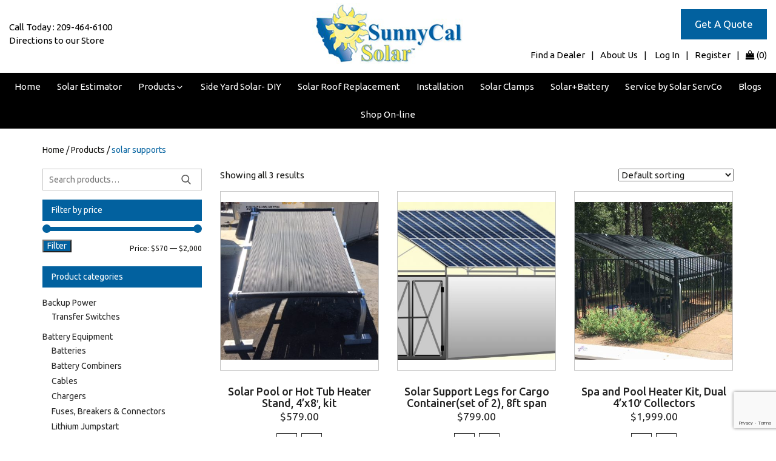

--- FILE ---
content_type: text/html; charset=utf-8
request_url: https://www.google.com/recaptcha/api2/anchor?ar=1&k=6LfXQrMUAAAAACDv_hYeD8H-GINjMvc0Hjuj9ygS&co=aHR0cHM6Ly9zdW5ueWNhbHNvbGFyLmNvbTo0NDM.&hl=en&v=PoyoqOPhxBO7pBk68S4YbpHZ&size=invisible&anchor-ms=20000&execute-ms=30000&cb=947ov34m8k5d
body_size: 48902
content:
<!DOCTYPE HTML><html dir="ltr" lang="en"><head><meta http-equiv="Content-Type" content="text/html; charset=UTF-8">
<meta http-equiv="X-UA-Compatible" content="IE=edge">
<title>reCAPTCHA</title>
<style type="text/css">
/* cyrillic-ext */
@font-face {
  font-family: 'Roboto';
  font-style: normal;
  font-weight: 400;
  font-stretch: 100%;
  src: url(//fonts.gstatic.com/s/roboto/v48/KFO7CnqEu92Fr1ME7kSn66aGLdTylUAMa3GUBHMdazTgWw.woff2) format('woff2');
  unicode-range: U+0460-052F, U+1C80-1C8A, U+20B4, U+2DE0-2DFF, U+A640-A69F, U+FE2E-FE2F;
}
/* cyrillic */
@font-face {
  font-family: 'Roboto';
  font-style: normal;
  font-weight: 400;
  font-stretch: 100%;
  src: url(//fonts.gstatic.com/s/roboto/v48/KFO7CnqEu92Fr1ME7kSn66aGLdTylUAMa3iUBHMdazTgWw.woff2) format('woff2');
  unicode-range: U+0301, U+0400-045F, U+0490-0491, U+04B0-04B1, U+2116;
}
/* greek-ext */
@font-face {
  font-family: 'Roboto';
  font-style: normal;
  font-weight: 400;
  font-stretch: 100%;
  src: url(//fonts.gstatic.com/s/roboto/v48/KFO7CnqEu92Fr1ME7kSn66aGLdTylUAMa3CUBHMdazTgWw.woff2) format('woff2');
  unicode-range: U+1F00-1FFF;
}
/* greek */
@font-face {
  font-family: 'Roboto';
  font-style: normal;
  font-weight: 400;
  font-stretch: 100%;
  src: url(//fonts.gstatic.com/s/roboto/v48/KFO7CnqEu92Fr1ME7kSn66aGLdTylUAMa3-UBHMdazTgWw.woff2) format('woff2');
  unicode-range: U+0370-0377, U+037A-037F, U+0384-038A, U+038C, U+038E-03A1, U+03A3-03FF;
}
/* math */
@font-face {
  font-family: 'Roboto';
  font-style: normal;
  font-weight: 400;
  font-stretch: 100%;
  src: url(//fonts.gstatic.com/s/roboto/v48/KFO7CnqEu92Fr1ME7kSn66aGLdTylUAMawCUBHMdazTgWw.woff2) format('woff2');
  unicode-range: U+0302-0303, U+0305, U+0307-0308, U+0310, U+0312, U+0315, U+031A, U+0326-0327, U+032C, U+032F-0330, U+0332-0333, U+0338, U+033A, U+0346, U+034D, U+0391-03A1, U+03A3-03A9, U+03B1-03C9, U+03D1, U+03D5-03D6, U+03F0-03F1, U+03F4-03F5, U+2016-2017, U+2034-2038, U+203C, U+2040, U+2043, U+2047, U+2050, U+2057, U+205F, U+2070-2071, U+2074-208E, U+2090-209C, U+20D0-20DC, U+20E1, U+20E5-20EF, U+2100-2112, U+2114-2115, U+2117-2121, U+2123-214F, U+2190, U+2192, U+2194-21AE, U+21B0-21E5, U+21F1-21F2, U+21F4-2211, U+2213-2214, U+2216-22FF, U+2308-230B, U+2310, U+2319, U+231C-2321, U+2336-237A, U+237C, U+2395, U+239B-23B7, U+23D0, U+23DC-23E1, U+2474-2475, U+25AF, U+25B3, U+25B7, U+25BD, U+25C1, U+25CA, U+25CC, U+25FB, U+266D-266F, U+27C0-27FF, U+2900-2AFF, U+2B0E-2B11, U+2B30-2B4C, U+2BFE, U+3030, U+FF5B, U+FF5D, U+1D400-1D7FF, U+1EE00-1EEFF;
}
/* symbols */
@font-face {
  font-family: 'Roboto';
  font-style: normal;
  font-weight: 400;
  font-stretch: 100%;
  src: url(//fonts.gstatic.com/s/roboto/v48/KFO7CnqEu92Fr1ME7kSn66aGLdTylUAMaxKUBHMdazTgWw.woff2) format('woff2');
  unicode-range: U+0001-000C, U+000E-001F, U+007F-009F, U+20DD-20E0, U+20E2-20E4, U+2150-218F, U+2190, U+2192, U+2194-2199, U+21AF, U+21E6-21F0, U+21F3, U+2218-2219, U+2299, U+22C4-22C6, U+2300-243F, U+2440-244A, U+2460-24FF, U+25A0-27BF, U+2800-28FF, U+2921-2922, U+2981, U+29BF, U+29EB, U+2B00-2BFF, U+4DC0-4DFF, U+FFF9-FFFB, U+10140-1018E, U+10190-1019C, U+101A0, U+101D0-101FD, U+102E0-102FB, U+10E60-10E7E, U+1D2C0-1D2D3, U+1D2E0-1D37F, U+1F000-1F0FF, U+1F100-1F1AD, U+1F1E6-1F1FF, U+1F30D-1F30F, U+1F315, U+1F31C, U+1F31E, U+1F320-1F32C, U+1F336, U+1F378, U+1F37D, U+1F382, U+1F393-1F39F, U+1F3A7-1F3A8, U+1F3AC-1F3AF, U+1F3C2, U+1F3C4-1F3C6, U+1F3CA-1F3CE, U+1F3D4-1F3E0, U+1F3ED, U+1F3F1-1F3F3, U+1F3F5-1F3F7, U+1F408, U+1F415, U+1F41F, U+1F426, U+1F43F, U+1F441-1F442, U+1F444, U+1F446-1F449, U+1F44C-1F44E, U+1F453, U+1F46A, U+1F47D, U+1F4A3, U+1F4B0, U+1F4B3, U+1F4B9, U+1F4BB, U+1F4BF, U+1F4C8-1F4CB, U+1F4D6, U+1F4DA, U+1F4DF, U+1F4E3-1F4E6, U+1F4EA-1F4ED, U+1F4F7, U+1F4F9-1F4FB, U+1F4FD-1F4FE, U+1F503, U+1F507-1F50B, U+1F50D, U+1F512-1F513, U+1F53E-1F54A, U+1F54F-1F5FA, U+1F610, U+1F650-1F67F, U+1F687, U+1F68D, U+1F691, U+1F694, U+1F698, U+1F6AD, U+1F6B2, U+1F6B9-1F6BA, U+1F6BC, U+1F6C6-1F6CF, U+1F6D3-1F6D7, U+1F6E0-1F6EA, U+1F6F0-1F6F3, U+1F6F7-1F6FC, U+1F700-1F7FF, U+1F800-1F80B, U+1F810-1F847, U+1F850-1F859, U+1F860-1F887, U+1F890-1F8AD, U+1F8B0-1F8BB, U+1F8C0-1F8C1, U+1F900-1F90B, U+1F93B, U+1F946, U+1F984, U+1F996, U+1F9E9, U+1FA00-1FA6F, U+1FA70-1FA7C, U+1FA80-1FA89, U+1FA8F-1FAC6, U+1FACE-1FADC, U+1FADF-1FAE9, U+1FAF0-1FAF8, U+1FB00-1FBFF;
}
/* vietnamese */
@font-face {
  font-family: 'Roboto';
  font-style: normal;
  font-weight: 400;
  font-stretch: 100%;
  src: url(//fonts.gstatic.com/s/roboto/v48/KFO7CnqEu92Fr1ME7kSn66aGLdTylUAMa3OUBHMdazTgWw.woff2) format('woff2');
  unicode-range: U+0102-0103, U+0110-0111, U+0128-0129, U+0168-0169, U+01A0-01A1, U+01AF-01B0, U+0300-0301, U+0303-0304, U+0308-0309, U+0323, U+0329, U+1EA0-1EF9, U+20AB;
}
/* latin-ext */
@font-face {
  font-family: 'Roboto';
  font-style: normal;
  font-weight: 400;
  font-stretch: 100%;
  src: url(//fonts.gstatic.com/s/roboto/v48/KFO7CnqEu92Fr1ME7kSn66aGLdTylUAMa3KUBHMdazTgWw.woff2) format('woff2');
  unicode-range: U+0100-02BA, U+02BD-02C5, U+02C7-02CC, U+02CE-02D7, U+02DD-02FF, U+0304, U+0308, U+0329, U+1D00-1DBF, U+1E00-1E9F, U+1EF2-1EFF, U+2020, U+20A0-20AB, U+20AD-20C0, U+2113, U+2C60-2C7F, U+A720-A7FF;
}
/* latin */
@font-face {
  font-family: 'Roboto';
  font-style: normal;
  font-weight: 400;
  font-stretch: 100%;
  src: url(//fonts.gstatic.com/s/roboto/v48/KFO7CnqEu92Fr1ME7kSn66aGLdTylUAMa3yUBHMdazQ.woff2) format('woff2');
  unicode-range: U+0000-00FF, U+0131, U+0152-0153, U+02BB-02BC, U+02C6, U+02DA, U+02DC, U+0304, U+0308, U+0329, U+2000-206F, U+20AC, U+2122, U+2191, U+2193, U+2212, U+2215, U+FEFF, U+FFFD;
}
/* cyrillic-ext */
@font-face {
  font-family: 'Roboto';
  font-style: normal;
  font-weight: 500;
  font-stretch: 100%;
  src: url(//fonts.gstatic.com/s/roboto/v48/KFO7CnqEu92Fr1ME7kSn66aGLdTylUAMa3GUBHMdazTgWw.woff2) format('woff2');
  unicode-range: U+0460-052F, U+1C80-1C8A, U+20B4, U+2DE0-2DFF, U+A640-A69F, U+FE2E-FE2F;
}
/* cyrillic */
@font-face {
  font-family: 'Roboto';
  font-style: normal;
  font-weight: 500;
  font-stretch: 100%;
  src: url(//fonts.gstatic.com/s/roboto/v48/KFO7CnqEu92Fr1ME7kSn66aGLdTylUAMa3iUBHMdazTgWw.woff2) format('woff2');
  unicode-range: U+0301, U+0400-045F, U+0490-0491, U+04B0-04B1, U+2116;
}
/* greek-ext */
@font-face {
  font-family: 'Roboto';
  font-style: normal;
  font-weight: 500;
  font-stretch: 100%;
  src: url(//fonts.gstatic.com/s/roboto/v48/KFO7CnqEu92Fr1ME7kSn66aGLdTylUAMa3CUBHMdazTgWw.woff2) format('woff2');
  unicode-range: U+1F00-1FFF;
}
/* greek */
@font-face {
  font-family: 'Roboto';
  font-style: normal;
  font-weight: 500;
  font-stretch: 100%;
  src: url(//fonts.gstatic.com/s/roboto/v48/KFO7CnqEu92Fr1ME7kSn66aGLdTylUAMa3-UBHMdazTgWw.woff2) format('woff2');
  unicode-range: U+0370-0377, U+037A-037F, U+0384-038A, U+038C, U+038E-03A1, U+03A3-03FF;
}
/* math */
@font-face {
  font-family: 'Roboto';
  font-style: normal;
  font-weight: 500;
  font-stretch: 100%;
  src: url(//fonts.gstatic.com/s/roboto/v48/KFO7CnqEu92Fr1ME7kSn66aGLdTylUAMawCUBHMdazTgWw.woff2) format('woff2');
  unicode-range: U+0302-0303, U+0305, U+0307-0308, U+0310, U+0312, U+0315, U+031A, U+0326-0327, U+032C, U+032F-0330, U+0332-0333, U+0338, U+033A, U+0346, U+034D, U+0391-03A1, U+03A3-03A9, U+03B1-03C9, U+03D1, U+03D5-03D6, U+03F0-03F1, U+03F4-03F5, U+2016-2017, U+2034-2038, U+203C, U+2040, U+2043, U+2047, U+2050, U+2057, U+205F, U+2070-2071, U+2074-208E, U+2090-209C, U+20D0-20DC, U+20E1, U+20E5-20EF, U+2100-2112, U+2114-2115, U+2117-2121, U+2123-214F, U+2190, U+2192, U+2194-21AE, U+21B0-21E5, U+21F1-21F2, U+21F4-2211, U+2213-2214, U+2216-22FF, U+2308-230B, U+2310, U+2319, U+231C-2321, U+2336-237A, U+237C, U+2395, U+239B-23B7, U+23D0, U+23DC-23E1, U+2474-2475, U+25AF, U+25B3, U+25B7, U+25BD, U+25C1, U+25CA, U+25CC, U+25FB, U+266D-266F, U+27C0-27FF, U+2900-2AFF, U+2B0E-2B11, U+2B30-2B4C, U+2BFE, U+3030, U+FF5B, U+FF5D, U+1D400-1D7FF, U+1EE00-1EEFF;
}
/* symbols */
@font-face {
  font-family: 'Roboto';
  font-style: normal;
  font-weight: 500;
  font-stretch: 100%;
  src: url(//fonts.gstatic.com/s/roboto/v48/KFO7CnqEu92Fr1ME7kSn66aGLdTylUAMaxKUBHMdazTgWw.woff2) format('woff2');
  unicode-range: U+0001-000C, U+000E-001F, U+007F-009F, U+20DD-20E0, U+20E2-20E4, U+2150-218F, U+2190, U+2192, U+2194-2199, U+21AF, U+21E6-21F0, U+21F3, U+2218-2219, U+2299, U+22C4-22C6, U+2300-243F, U+2440-244A, U+2460-24FF, U+25A0-27BF, U+2800-28FF, U+2921-2922, U+2981, U+29BF, U+29EB, U+2B00-2BFF, U+4DC0-4DFF, U+FFF9-FFFB, U+10140-1018E, U+10190-1019C, U+101A0, U+101D0-101FD, U+102E0-102FB, U+10E60-10E7E, U+1D2C0-1D2D3, U+1D2E0-1D37F, U+1F000-1F0FF, U+1F100-1F1AD, U+1F1E6-1F1FF, U+1F30D-1F30F, U+1F315, U+1F31C, U+1F31E, U+1F320-1F32C, U+1F336, U+1F378, U+1F37D, U+1F382, U+1F393-1F39F, U+1F3A7-1F3A8, U+1F3AC-1F3AF, U+1F3C2, U+1F3C4-1F3C6, U+1F3CA-1F3CE, U+1F3D4-1F3E0, U+1F3ED, U+1F3F1-1F3F3, U+1F3F5-1F3F7, U+1F408, U+1F415, U+1F41F, U+1F426, U+1F43F, U+1F441-1F442, U+1F444, U+1F446-1F449, U+1F44C-1F44E, U+1F453, U+1F46A, U+1F47D, U+1F4A3, U+1F4B0, U+1F4B3, U+1F4B9, U+1F4BB, U+1F4BF, U+1F4C8-1F4CB, U+1F4D6, U+1F4DA, U+1F4DF, U+1F4E3-1F4E6, U+1F4EA-1F4ED, U+1F4F7, U+1F4F9-1F4FB, U+1F4FD-1F4FE, U+1F503, U+1F507-1F50B, U+1F50D, U+1F512-1F513, U+1F53E-1F54A, U+1F54F-1F5FA, U+1F610, U+1F650-1F67F, U+1F687, U+1F68D, U+1F691, U+1F694, U+1F698, U+1F6AD, U+1F6B2, U+1F6B9-1F6BA, U+1F6BC, U+1F6C6-1F6CF, U+1F6D3-1F6D7, U+1F6E0-1F6EA, U+1F6F0-1F6F3, U+1F6F7-1F6FC, U+1F700-1F7FF, U+1F800-1F80B, U+1F810-1F847, U+1F850-1F859, U+1F860-1F887, U+1F890-1F8AD, U+1F8B0-1F8BB, U+1F8C0-1F8C1, U+1F900-1F90B, U+1F93B, U+1F946, U+1F984, U+1F996, U+1F9E9, U+1FA00-1FA6F, U+1FA70-1FA7C, U+1FA80-1FA89, U+1FA8F-1FAC6, U+1FACE-1FADC, U+1FADF-1FAE9, U+1FAF0-1FAF8, U+1FB00-1FBFF;
}
/* vietnamese */
@font-face {
  font-family: 'Roboto';
  font-style: normal;
  font-weight: 500;
  font-stretch: 100%;
  src: url(//fonts.gstatic.com/s/roboto/v48/KFO7CnqEu92Fr1ME7kSn66aGLdTylUAMa3OUBHMdazTgWw.woff2) format('woff2');
  unicode-range: U+0102-0103, U+0110-0111, U+0128-0129, U+0168-0169, U+01A0-01A1, U+01AF-01B0, U+0300-0301, U+0303-0304, U+0308-0309, U+0323, U+0329, U+1EA0-1EF9, U+20AB;
}
/* latin-ext */
@font-face {
  font-family: 'Roboto';
  font-style: normal;
  font-weight: 500;
  font-stretch: 100%;
  src: url(//fonts.gstatic.com/s/roboto/v48/KFO7CnqEu92Fr1ME7kSn66aGLdTylUAMa3KUBHMdazTgWw.woff2) format('woff2');
  unicode-range: U+0100-02BA, U+02BD-02C5, U+02C7-02CC, U+02CE-02D7, U+02DD-02FF, U+0304, U+0308, U+0329, U+1D00-1DBF, U+1E00-1E9F, U+1EF2-1EFF, U+2020, U+20A0-20AB, U+20AD-20C0, U+2113, U+2C60-2C7F, U+A720-A7FF;
}
/* latin */
@font-face {
  font-family: 'Roboto';
  font-style: normal;
  font-weight: 500;
  font-stretch: 100%;
  src: url(//fonts.gstatic.com/s/roboto/v48/KFO7CnqEu92Fr1ME7kSn66aGLdTylUAMa3yUBHMdazQ.woff2) format('woff2');
  unicode-range: U+0000-00FF, U+0131, U+0152-0153, U+02BB-02BC, U+02C6, U+02DA, U+02DC, U+0304, U+0308, U+0329, U+2000-206F, U+20AC, U+2122, U+2191, U+2193, U+2212, U+2215, U+FEFF, U+FFFD;
}
/* cyrillic-ext */
@font-face {
  font-family: 'Roboto';
  font-style: normal;
  font-weight: 900;
  font-stretch: 100%;
  src: url(//fonts.gstatic.com/s/roboto/v48/KFO7CnqEu92Fr1ME7kSn66aGLdTylUAMa3GUBHMdazTgWw.woff2) format('woff2');
  unicode-range: U+0460-052F, U+1C80-1C8A, U+20B4, U+2DE0-2DFF, U+A640-A69F, U+FE2E-FE2F;
}
/* cyrillic */
@font-face {
  font-family: 'Roboto';
  font-style: normal;
  font-weight: 900;
  font-stretch: 100%;
  src: url(//fonts.gstatic.com/s/roboto/v48/KFO7CnqEu92Fr1ME7kSn66aGLdTylUAMa3iUBHMdazTgWw.woff2) format('woff2');
  unicode-range: U+0301, U+0400-045F, U+0490-0491, U+04B0-04B1, U+2116;
}
/* greek-ext */
@font-face {
  font-family: 'Roboto';
  font-style: normal;
  font-weight: 900;
  font-stretch: 100%;
  src: url(//fonts.gstatic.com/s/roboto/v48/KFO7CnqEu92Fr1ME7kSn66aGLdTylUAMa3CUBHMdazTgWw.woff2) format('woff2');
  unicode-range: U+1F00-1FFF;
}
/* greek */
@font-face {
  font-family: 'Roboto';
  font-style: normal;
  font-weight: 900;
  font-stretch: 100%;
  src: url(//fonts.gstatic.com/s/roboto/v48/KFO7CnqEu92Fr1ME7kSn66aGLdTylUAMa3-UBHMdazTgWw.woff2) format('woff2');
  unicode-range: U+0370-0377, U+037A-037F, U+0384-038A, U+038C, U+038E-03A1, U+03A3-03FF;
}
/* math */
@font-face {
  font-family: 'Roboto';
  font-style: normal;
  font-weight: 900;
  font-stretch: 100%;
  src: url(//fonts.gstatic.com/s/roboto/v48/KFO7CnqEu92Fr1ME7kSn66aGLdTylUAMawCUBHMdazTgWw.woff2) format('woff2');
  unicode-range: U+0302-0303, U+0305, U+0307-0308, U+0310, U+0312, U+0315, U+031A, U+0326-0327, U+032C, U+032F-0330, U+0332-0333, U+0338, U+033A, U+0346, U+034D, U+0391-03A1, U+03A3-03A9, U+03B1-03C9, U+03D1, U+03D5-03D6, U+03F0-03F1, U+03F4-03F5, U+2016-2017, U+2034-2038, U+203C, U+2040, U+2043, U+2047, U+2050, U+2057, U+205F, U+2070-2071, U+2074-208E, U+2090-209C, U+20D0-20DC, U+20E1, U+20E5-20EF, U+2100-2112, U+2114-2115, U+2117-2121, U+2123-214F, U+2190, U+2192, U+2194-21AE, U+21B0-21E5, U+21F1-21F2, U+21F4-2211, U+2213-2214, U+2216-22FF, U+2308-230B, U+2310, U+2319, U+231C-2321, U+2336-237A, U+237C, U+2395, U+239B-23B7, U+23D0, U+23DC-23E1, U+2474-2475, U+25AF, U+25B3, U+25B7, U+25BD, U+25C1, U+25CA, U+25CC, U+25FB, U+266D-266F, U+27C0-27FF, U+2900-2AFF, U+2B0E-2B11, U+2B30-2B4C, U+2BFE, U+3030, U+FF5B, U+FF5D, U+1D400-1D7FF, U+1EE00-1EEFF;
}
/* symbols */
@font-face {
  font-family: 'Roboto';
  font-style: normal;
  font-weight: 900;
  font-stretch: 100%;
  src: url(//fonts.gstatic.com/s/roboto/v48/KFO7CnqEu92Fr1ME7kSn66aGLdTylUAMaxKUBHMdazTgWw.woff2) format('woff2');
  unicode-range: U+0001-000C, U+000E-001F, U+007F-009F, U+20DD-20E0, U+20E2-20E4, U+2150-218F, U+2190, U+2192, U+2194-2199, U+21AF, U+21E6-21F0, U+21F3, U+2218-2219, U+2299, U+22C4-22C6, U+2300-243F, U+2440-244A, U+2460-24FF, U+25A0-27BF, U+2800-28FF, U+2921-2922, U+2981, U+29BF, U+29EB, U+2B00-2BFF, U+4DC0-4DFF, U+FFF9-FFFB, U+10140-1018E, U+10190-1019C, U+101A0, U+101D0-101FD, U+102E0-102FB, U+10E60-10E7E, U+1D2C0-1D2D3, U+1D2E0-1D37F, U+1F000-1F0FF, U+1F100-1F1AD, U+1F1E6-1F1FF, U+1F30D-1F30F, U+1F315, U+1F31C, U+1F31E, U+1F320-1F32C, U+1F336, U+1F378, U+1F37D, U+1F382, U+1F393-1F39F, U+1F3A7-1F3A8, U+1F3AC-1F3AF, U+1F3C2, U+1F3C4-1F3C6, U+1F3CA-1F3CE, U+1F3D4-1F3E0, U+1F3ED, U+1F3F1-1F3F3, U+1F3F5-1F3F7, U+1F408, U+1F415, U+1F41F, U+1F426, U+1F43F, U+1F441-1F442, U+1F444, U+1F446-1F449, U+1F44C-1F44E, U+1F453, U+1F46A, U+1F47D, U+1F4A3, U+1F4B0, U+1F4B3, U+1F4B9, U+1F4BB, U+1F4BF, U+1F4C8-1F4CB, U+1F4D6, U+1F4DA, U+1F4DF, U+1F4E3-1F4E6, U+1F4EA-1F4ED, U+1F4F7, U+1F4F9-1F4FB, U+1F4FD-1F4FE, U+1F503, U+1F507-1F50B, U+1F50D, U+1F512-1F513, U+1F53E-1F54A, U+1F54F-1F5FA, U+1F610, U+1F650-1F67F, U+1F687, U+1F68D, U+1F691, U+1F694, U+1F698, U+1F6AD, U+1F6B2, U+1F6B9-1F6BA, U+1F6BC, U+1F6C6-1F6CF, U+1F6D3-1F6D7, U+1F6E0-1F6EA, U+1F6F0-1F6F3, U+1F6F7-1F6FC, U+1F700-1F7FF, U+1F800-1F80B, U+1F810-1F847, U+1F850-1F859, U+1F860-1F887, U+1F890-1F8AD, U+1F8B0-1F8BB, U+1F8C0-1F8C1, U+1F900-1F90B, U+1F93B, U+1F946, U+1F984, U+1F996, U+1F9E9, U+1FA00-1FA6F, U+1FA70-1FA7C, U+1FA80-1FA89, U+1FA8F-1FAC6, U+1FACE-1FADC, U+1FADF-1FAE9, U+1FAF0-1FAF8, U+1FB00-1FBFF;
}
/* vietnamese */
@font-face {
  font-family: 'Roboto';
  font-style: normal;
  font-weight: 900;
  font-stretch: 100%;
  src: url(//fonts.gstatic.com/s/roboto/v48/KFO7CnqEu92Fr1ME7kSn66aGLdTylUAMa3OUBHMdazTgWw.woff2) format('woff2');
  unicode-range: U+0102-0103, U+0110-0111, U+0128-0129, U+0168-0169, U+01A0-01A1, U+01AF-01B0, U+0300-0301, U+0303-0304, U+0308-0309, U+0323, U+0329, U+1EA0-1EF9, U+20AB;
}
/* latin-ext */
@font-face {
  font-family: 'Roboto';
  font-style: normal;
  font-weight: 900;
  font-stretch: 100%;
  src: url(//fonts.gstatic.com/s/roboto/v48/KFO7CnqEu92Fr1ME7kSn66aGLdTylUAMa3KUBHMdazTgWw.woff2) format('woff2');
  unicode-range: U+0100-02BA, U+02BD-02C5, U+02C7-02CC, U+02CE-02D7, U+02DD-02FF, U+0304, U+0308, U+0329, U+1D00-1DBF, U+1E00-1E9F, U+1EF2-1EFF, U+2020, U+20A0-20AB, U+20AD-20C0, U+2113, U+2C60-2C7F, U+A720-A7FF;
}
/* latin */
@font-face {
  font-family: 'Roboto';
  font-style: normal;
  font-weight: 900;
  font-stretch: 100%;
  src: url(//fonts.gstatic.com/s/roboto/v48/KFO7CnqEu92Fr1ME7kSn66aGLdTylUAMa3yUBHMdazQ.woff2) format('woff2');
  unicode-range: U+0000-00FF, U+0131, U+0152-0153, U+02BB-02BC, U+02C6, U+02DA, U+02DC, U+0304, U+0308, U+0329, U+2000-206F, U+20AC, U+2122, U+2191, U+2193, U+2212, U+2215, U+FEFF, U+FFFD;
}

</style>
<link rel="stylesheet" type="text/css" href="https://www.gstatic.com/recaptcha/releases/PoyoqOPhxBO7pBk68S4YbpHZ/styles__ltr.css">
<script nonce="4591bPUOQ3jAPXloQEaO8Q" type="text/javascript">window['__recaptcha_api'] = 'https://www.google.com/recaptcha/api2/';</script>
<script type="text/javascript" src="https://www.gstatic.com/recaptcha/releases/PoyoqOPhxBO7pBk68S4YbpHZ/recaptcha__en.js" nonce="4591bPUOQ3jAPXloQEaO8Q">
      
    </script></head>
<body><div id="rc-anchor-alert" class="rc-anchor-alert"></div>
<input type="hidden" id="recaptcha-token" value="[base64]">
<script type="text/javascript" nonce="4591bPUOQ3jAPXloQEaO8Q">
      recaptcha.anchor.Main.init("[\x22ainput\x22,[\x22bgdata\x22,\x22\x22,\[base64]/[base64]/[base64]/bmV3IHJbeF0oY1swXSk6RT09Mj9uZXcgclt4XShjWzBdLGNbMV0pOkU9PTM/bmV3IHJbeF0oY1swXSxjWzFdLGNbMl0pOkU9PTQ/[base64]/[base64]/[base64]/[base64]/[base64]/[base64]/[base64]/[base64]\x22,\[base64]\x22,\[base64]/wqAxw6fDgMK1YgrDrhLCnT7Cj8OxUMO/TcKlCsOYZ8OoAMKaOj1HXAHCucKZD8OQwpcfLhIVA8OxwqhPGcO1NcOlAMKlwpvDrMOewo8gacOKDyrCoBbDpkHCk3DCvEdJwp8SSUkqTMKqwp/Dg2fDlhUjw5fCpHnDuMOye8K/wr1pwo/Dg8K1wqodwqjChMKiw5xnw7x2wobDscOew5/CkwPDiQrCi8O3cyTCnMK+CsOwwqHCsFbDkcKIw6tDb8Ksw5EtE8OJUMKfwpYYEMKkw7PDm8O8SijCuFLDlUY8wpQ0S1trKwTDuVvCrcOoCy11w5EcwptPw6vDq8KGw5caCMKjw55pwrQlwp3CoR/Dh1nCrMK4w57Dm0/CjsOgwpDCuyPCvMOHV8K2CSrChTrChEnDtMOCEmBbwpvDkcOkw7ZMaSdewoPDinnDgMKJdirCpMOWw4rCqMKEwrvCiMKlwqsYwq/CmFvClhvCiUDDvcKvHArDgsKQFMOuQMOHBUllw5TCuV3DkColw5zCgsOfwrFPPcKAGzB/PMKiw4U+wrXCssOJEsKFVQp1wpHDpX3Dvm02NDfDqMO8wo5vw5Rowq/[base64]/DocOUwp1TBcKJwpEbEsKwbgdlw7TCs8Otwr/DrhA3a390Q8KgwrjDuDZ4w4cHXcOlwo9wTMKkw43DoWh1wocDwqJYwqo+wp/ClkHCkMK0Ji/Cu0/DhsOfCErCmsKwehPCl8OGZ04Dw7vCqHTDm8KID8K3aSrCl8K2w4nDscKdwqjDlHI/[base64]/DjzkRwqgww6PDncKsdMK5w6zDnBJUw519AWEPw4PDn8KVw5nDn8KmW3jDilzCtcK4eyYwGVfDscKwGsOGTxFiEQU3ESfDvsOLO1Y3IH9awoTDoAnDjMKFw6Rzw7HCpB00woUowrZZcUvDgsOSJ8OfwqfCtsKsU8K/asOtPR9HFxVJNmN/woDCsHXCn3QtIhHDm8KiPWTDuMKGfkrCnSwiRMKhUwrDjcONwpzCrEQzQsOJfsOpwr9IwqLCqsObOw8IwrnCs8KwwooDcnTDjMKtw4Nvw5TCpsOUKMOgdiJwwoDCmsOLw4hYwqjDgl3DkzgXKsKjwqk6FGEnEMOSRcORwpHDnMKmw6DDqsKAw6Vqwp/DtsKiGsOaPsO4bBzCocK1wo1aw78twr4CTy3CoTPCpgJHPsOePSbDhMKGB8KcRlDCtsOIEsKjfnbDosOuVQPDtVXDnsK9CsK+FCDDlMKUQlMQbF1mXcKMFTwUw4JwQsK9wrB/w57DgWcTwpTDl8K+w5LDgcOHN8OEWHkMLCJ2fAPDhcOxIGhWCMKIW1rCq8Kyw4rDqHZNw4zCl8OsXgIBwrcVIMKSZMOFYTDCmcKCwp0yFFzDmMOJNcOjw6UzwovChQjCtQLDnTV/w7kRwojCkMO0wrQ2I3PDsMOoworDvB5Xw5nDocKfL8Ktw7TDgjrDpsOIwp7CicK7worDsMOywp7DoWzDuMOww4l/YBFvwrbClcObw4TDrycAPQvCnXBqU8KfBcOAw67DusKGwoF3woluI8OUUS3CvBjDhnXCrcK2F8OEw5VKNsOKYsOuwpLCoMOMIMOgfcKxw47CmUweHsKURhbCjmjDmlbDvXIGw70BJ1TDl8K/wqLDiMKbGcKkH8KQacKvYMKTJ1Nyw6A4dG4KwpPCpsOiDTXDgcK1IMOTwqUQwrsxa8Ofwp7DssKZDsOtIAzDucK5KRVFYV3CgX02w4s0wpLDhMKlTMK6RMK7wrdWwpQoKHtmJyLDnMOIwqDDqsKOY05pG8O9IAo0wp9qI31XCcOpacOtGCDCgxLCszVHwp3Ctk/[base64]/CmQvDlsOBw6HCucOvwp/[base64]/CisOGw7nDjAPDrEjDk8KWBS/CssKOAcOhJMKcTMKafSTDhcOswqcTwrnCv0tHGj/[base64]/[base64]/CnVbClVoQZXHCoMKJwqgXw59kDsObSivChsOuw4DDv8ODe1zDj8O5wr9cwpxUPFpMO8OZYwJPwoXCj8OcExIYRHBbOMKJYMO2GkvCgBkrfcKaF8O5SnViw6PCu8K9K8OUw6ZnV0HDg0VhYUjDjMKKw6LDrAHCrhzDsW/Cn8OpUTF7SsKqaTBqwpkVwovDosOFH8KnacKACjgNwo3Cs0pVJcKqw7nDgcKcd8KQwo3DkcO5Vi4YLsOaQcOHwqHCrCnCksK/[base64]/[base64]/[base64]/DlzjCi0vDiFF8H8Kgw6nCscOdwojDgcKQcsKawp3Dkx0jK2nDhC/DqEBRIcKRwoXDlTLDtFAKOsOTwoFwwrttfCfCl1svVMKowoLCncOAw4pFbsOAGMKnw7R8woQgwrDDqcKTwq0CTm7CvMKiwrMswoQaKcOPfcK7w7fDjAohYcOuK8KqwrbDrMOGRBlCw6bDry/DrSPCsjdEERAkNj3CnMORAQpQwrvClHLDmETCrsKbw5nDpMKUYGzCsDXCrGBcCG/DugHDhRbDv8ONDyrDk8KSw4jDg2Nrw7NXw4PCtjTCpsORBcKzw7vCp8OXwrzCtwp5w6fDlh98w7DCsMOZw47CtGtvw7nCg23CrcKNAcKPwrPCk00TwolrWFvDhMOdwrBew6Q8d3Ehw7XCiXgiwqdUwpLCtDoTD0trwqQ3w4rCiVMmw59vw4XDiG/DisOYEMOWw4XDr8KOY8OVw5IMTcKowrscwrZFw4/DlMOPJ3Uqwq7DhcOtwoIWw7XCpgrDgcOLBSLDnDpgwrLCl8Kaw59Mw4Bce8Kfbzd0MnRWC8KuMsKywp5JfzbCv8OyWn/Cr8OvworCq8KHw70bfcK5KsOrF8OAbUQfwogAOBrCgcKzw60mw50+QwBOwqPDv0rDrcOFw4NvwoN3TcOyQsKKwrwMw50gwrPDmCDDvsK3FQJpwpPCqDXCnm/CrnnDrVzDuDPCjMO4wrd3fcOXF1BsI8OKf8KWBjh5BxjCqw/CuMOSw5bCkC5Pw7YYTHoyw6YywqhswozCr07Cu1FPw7EAY1fDhsKfwpjCgMKna1NbZMK2B3k7wp4yTsKIHcOVVcKlwqxXw63DvcKnwox5w497XsKIw6LCtlXCsxciw5nCgMOnHcKdwr5yJ3/CpTPCn8OMFMOcHMKZCFzDoWgGTMK4w5nCmcK3wpgLw5HDpcKjf8O3YXhBQMKILQZTV3DCp8KXwoASwpbDtlnDucKjWcKtw4M+RMKuw4TCoMKAQTTDsF/CgsKaR8OIw5LCoCXCjzdMIsOxMcKJwrfDmyHCnsK3w5bCo8OPwqdMHCTCvsO3G3MKaMK4w7c9w5YmwonCm3NcwpwKwo/CvgYVUXsSJ1rCmcOgVcOkYEYvwqd1Y8OhwpImUsKAwpcsw6LDo0MbBcKmOXJQGsOxaDrCl3bDhMO6YD/ClwE4w6ANWxxCwpTDgg/CsQ9nTklbw4HDsw0bwqpawpRrw65HI8Klw7vDgnnDs8OgwoXDr8Opw65JDMOfwqsKw4UvwqctR8OcP8Ocw7rDgsKuw73Dpz/[base64]/wpQbwqI/[base64]/Ds0TDilczHz/DncKgw4nDrsKYwoZCwqzDjA/DlsK5w6vCq1jDnwPClsOHQRtUGcOTwpxpwqTDg2N1w5Bawr5zPcOYw4gCTyDCjsKRwo17woU6PMOEDcKHwpJPw70+wppCw6DCshHDrMKLbVrDpx98w7zDksKVw75HVWDDpMKgwrh5wr4tHSHChTApw6LCrStdwqY6w5/[base64]/[base64]/CucKBw5fDqsOXccKmXsOpwpvCqHbCvMOFw65SSRdMw5vCmcKQesOhOMKVLsKqwrUxTls7XERoUFvDoCHDrUnDo8Kvw6jCkWXDvsKPQsKHX8OMMDorwqocWnc8wpM2w7fChcOQwqBfcQDDkcOpwp3Csm/DicOnw7lXYsO+w5h3KcO0OjfCnSQZwp5FYB/CpRrCrFnCq8O7P8OYV3zDrMK8wrnDlGAFw4DCucOHw4XCiMKifMKFH3trScKNw7huKSbCm2jDjHnDs8O/GG1iwpdVWhhmQsKuwrrCscOqNm/CkTZxGC4bNk/DgFwEFBTDq27Dmj9VOn3CmcOywqPDnMKGwrTCkTBOwrPCrsK8wqltLsO4RMObw6hAwpMnw67DsMKUwo5gLWVfQMKTewAcw5l3wpthWAx6UD3Cs1/CjsKPwoRDNm8Rwp/[base64]/DigBsw41Xw7LDl1rDk8OHWcKdw4PDmcKMcMOCSXURCcO5wpzDvCbDpMOibsKEw7ZTwqkdw6PDlcOOw6LDml7Cj8K9NsKVwojDsMKITcKYw6gyw7k3w6xrJsKHwo5swpE/bVbCnXbDusOZY8Ozw7PDhnXCl1NxcC3DocOCwrLDj8Omw63Dm8OywrXDrifCpBUnwoJgw67DtcK+wpPCocOLwqzCqzzDocOlBwpiKwl6w7XDpRHDpsK1VMOWFcO/w5DCssKwFcKCw6HCt1TDiMOwQcOweT/DvVY4wot/[base64]/DocOkXVDChzsdIcOVM2LCjMOSGsK9fCZkTG7Dn8K3TVRQw6vCoCjCrsOkLyPDncKaSlpyw5V7wrNHw6g7w7lCaMOXBB7DucKYJMOCBXdrwq3DjgXCvMOPw5Qdw7xZZcK1w4hqw6QUwoLDgcO1w6saD3o3w53Ck8KhL8KzRFHCmjVhwpTCu8KGw5YrEjh/w6rDnMOTeE8AwqfDncO6RMO+w6XCjWREKhjCjcKIQsOvw6jCpQ3Dl8OLwpbCtcKTQEBSNcK5wrcuw5nCq8OzwqrCtD7DqcKowrBte8OfwqklL8KXwoh/[base64]/DoMKeW1nDtU41dcK5NcKeKcO6wodXw5FWw4NUw6F3MEcFVRvCu302wr/DvsK5OAzDnQDDhsOgwpU5wp3DunjCrMOENcKXYQYvK8KSe8KNPmLDsWDDq35yScK4w73DmMKiwpzDqB/[base64]/DolvDgsKJw44YUBHDoEQhwp/CoMKQw5zDm8KXw4fDq8O9wq0YwrfCjWrCgMOsYMKVwphLw7R0w6VcLsKCU0PDlRhuw47CjcOnTg3CuTRTwrY2NsO4wq/DomjCrMKkTF/DuMO+c0HDg8OJHjbCgBrDr157dMKMw5h9w7TDsH/DsMKswqbDp8ObY8Ohwqo1wpjDhMOrw4V6w57CssOwS8KZwpdNacOAcV1hwqLDicO+wpF2ESbDv2bCgnUoeSBHwpLCpsOswpzCkMK9ZMKVw5fDthE9OsKEwp99wp7CpsKQIVXCgsKjw6nCrQcvw4XCp0lZwq81KcKnw40/[base64]/DmULCtS/Cn8OuwpsmwqTDjFDCksOJbcOGHEPDssO1H8KcAcO7w7ksw4x2w68oan7CrWrCoTXCiMOcIVlnJiDCs2YIwr19ZhjCrMOmeyQmbsKXw5dtw6nCnhvDtsKGw4tIw5zDjcOAwrVsFMO8wpNhw6/[base64]/Dm8KYY0Ubw6TDiMOVw4TDqAgSdsK6wrYMw4tCI8ObdsOOScKow4AqNMOBXcKJTMO5wojCp8KSRh0tdSZ4Lwtjw6Y8wrHDgcOyU8OaT1bDmcKXZxofZMOZIsO8w6TCq8KWQgd+w73CkhzDi2HCgMOOwpvDqzlgw7MvDRzCniTDrcKSwqF1DDQiKD/[base64]/DoxHDqsOIRcK7Iz1pYV7Dgi7DucKUKlhURB5NOkLCiT11cE9RwoTClcKTEMONDyE/wr/[base64]/DgcKHwp8ywrXCsUTDnHhRNxpVw6gYwqjCgEzCgSLDgk1AbVMEacOEOMOdwoTCkXXDgzvCg8OoU3QOUMKFcwE/w7QXeS54wpU9wobChcKQw6vDncOxXS5Ew73CisOywqlJIsK+NCLCsMO3w7A7wpM9QhvChcOgBx5JJArDvgDDhiUKw6ZQwrciMsO6wrpSRsOXw688eMO3w4o0HAgoJzohwrzCoFFIbHfCimc5OcKyViMOI11dUzpXHcKww7/[base64]/w5Iqw6TCmsOrw51wRkHCllvDoDNJQWXCpsKVOMK5SEoow5vDkVAQfwLCg8KTwrwwWsOxTSpxLkdUwrlDwo/[base64]/[base64]/[base64]/[base64]/w50Qw5fDg2N0FiNsG8O8aFTCmcOuWWBaw5bClMK2w7BRFD/CrADCo8KiI8KiQwnCiQ16w6I9M17DjcOWAMKIHkciS8KdFjJdwocaw6LCscKAZSnCoXBnw6XDkcOMwqYewrTDscOfwoLDkH7DvwVjwqTCpcO0wqxAAkFHw59uw5oXwqLCunp1KkfDkxbCiDd9Jj1sIsO8bzo8wr9JKTR7aAnDq3B/wr/[base64]/[base64]/CgMOew7olIT03HV7DtyjClsOjAhERw7h0AhPDpcKVw6R2w7kaT8Krw7sHwqLCmcOHw6AUMgMkWRrChcKqSBbDl8Kfwq7CosOEw6A/fsKLdVh8LRDDlcOmwp1JH0XCv8KwwoxWRx1AwptoNnXDug7CmU44w5nDrE/ClcKKPsK0w4Arw4cufCIjbTh3wq/[base64]/ClFnDl8KHXR7DkFlgw67CgcONw7bCujJpw4ZpMUzCnQlxw4rDgcOnPMO2RQEJAWHClHjCqcOBwofDicOuwrXDlMOwwos+w4HCuMOwUDwkwpZDwpHCt3PDrsOIwpV7WsONw4cuT8KWw4ZQwqolOFHCp8KmAcO3E8Ozwr/[base64]/DhXjDt8KkVlnCgUPCo8ODOMOzwogVbcO2BBPDg8Kuw6bDnV/[base64]/[base64]/CtsO/bEfDusK+w4zCkcK2w4rCpRzDrT0ew6/CtGUFZjbDkHoyw43CnULDmkMMdgnClQ8kIMOnw4cbDgnCgcOiHMOswq/[base64]/CgsObw7l0w6TDvsK0EsOYwp06wpvCgy12woPDoE3CuCVbw707w7x1eMO7Y8OuC8OOwqVqw4jDu1Bmwq7CtEMSw5B0wo5DD8O4w7otBsKaB8OpwpdjOMK4IHnCiDLCosKCw5g7J8KgwrHDry7CpcK6LMOVZcKZwoIuUDVDwqQxwrbCl8Obw5J5w5Ala3A4Ck/DscKvR8Oew4DCmcKsw5dvwokxEMK9H3HCkMKBw6HCkMKdwoshLcOBUjfClsO0wp/Dvy8jOcOBCHfDiV7Dv8OaHkkGw4JOM8O9wrrChl1RUnZjwp/DjQPDu8K2wojDpAfCv8KaIg/[base64]/DnzHChMOIMUvCusKYb0/Do8O4w48hWMOfw6PCnVfDtMOeMcKOSsKJwpvDlU/CiMKMWMOKw7DDvSFqw6QIWMObwpPDh2Qhwp8HwqfDhGbDjz4Gw6LCjW/Dky4/EsKyHC/CpHlXKMKDN1dmGsKcOMOCRi/CoRzDicORbXRbw6t8wpUEBcKew5HCrMKOSGLDk8OlwrExw5kTwqxARyzCi8OxwowJwpnDknjClGLCocKsYcKYTn5AWzdNwrTDshwrwp/Di8KEwpzDrwJgAXLCl8KlLsKJwr54e2pZQ8KmB8OWOD4lfGrDocOfSXtmwoBowocmI8Khw7nDmMOETsOcw6oPZMOEwofDp0rDsBZHEQJLJcOYw6QNw5BZbFQcw5fDuFbCjMOaF8OCHR/[base64]/G8O6w4PDozbDpsO3wr8UFMO8VcOfGXcDe8Oow4bCk8Kww7g6woTDtyDCkMOmPi/CgsKMeFNHwr7DicKaw7sswrjCnjzCqMORw7xYwrfCmMKOFcKhw78ReVoLJXnChMKjRsORwrTCgyvDsMOVwpHDoMOlwojDinYvZAjDiVfCnXMIJjxPwrQ1VcKeGUxkw7bCjizDh3rCqMK4AMKLwpwwacOxwpfCokDDijFEw5DCgsKmclVRw4/CpBpHIMKPLF3DqcOCEMOhwq4Gwo8bwqQZw7bDpiDCocKWw649wo7CucKVw4lIUS3CmjrCicOAw5FXw5nCk2XCl8O5wr/CuGZxBsKLwqxfw50PwrREJ0XDnVdecR3CmsOTwr/CqkVOwrwkw7oPwq3CssOXUMKWMFPDgMO2w7zDvcOaCcKkWSXDpShmZsKJC1ZAw5zDinDDg8OEwpxKFBJCw6AWw7HCssO8w6fDkcOrw5gDPMOSw61qwpDDpsOSCMKowotaRwnChzDCi8K6w7/[base64]/Di8OCwovDrMKdfQ9Pw4JPEhtyLSHDkgBxVHt4wq7DjWoRdCRwGcODwoXDk8K8wqbDuVhMCyzCoMK4OMKUNcOfw5bCihU9w5c7anfDrUIawqbCpjwww4vCjgXCmcOpD8KXwpwTwoFaw50cw5F3wqdHwqHCgjgMUcOvaMOlWynCmFfDkQk/dWc3wqs/[base64]/DzjCjsOpB2PClsOHQ8KMeVTDjcKmcjhcZ8KgbTXChsKVT8OMwq3DghkNwqTCtG94FsOBBsK+SgJ9w6/DjQpHwqokOC5vKGA/[base64]/DokVuw4XDozInGMOaw7Qaw7rCizPDhwLDv8K5w6pVFRdzecOGW0XCi8OtPSvDpcO3w6kVwogKEsOUw5RGWcKsTQ5HU8KWwq3Dti1+w77CiwzDu2LCsX3DisOgwo5gw5zCjATDuhplw4Y+wo7DhsO/wq8SSnPDlMKiW2VoCV1NwrViHVbCvcKmdsKOGX9iwqdOwphqEcK5RcOTw5nDp8Kkw4vCvSI+f8KPBCnCpHx+KSc/[base64]/DlMKyAGXCgmBEwqoRw6htwoDCoR0paFPDtsKQwoQPwpbCosKNw7c7EEhlwrDCpMKxwr/Dk8OHwr8VZcOUw5/CrsKoEMOgA8OxVitrIMKZw4bCkjQowoPDkGBpw5Nkw4TDjhNubcKUJsOOQMOHf8Oaw5UZVsOqCjbDgcOXNMKnwokYc0HDj8KNw6vDvTzDsHcPKENxF1RwwpLDo0jDjhfDusKgAmXDrRnDmUzCqjTDnMKswpEDwpwbX2AkwofCgV0ew7rDrcO/wqzDl0YMw67CrGoWcHN9w4ZSbcKGwrLCkmvDth7DvsKnw7ENwqIyBsOswrjDpn8tw755NF0hwp1CLgk/SXErwrJAacKzF8KsBnM3fsKsTQPCsSnCni/CicKUwonClcO8woFKwqVtdsKqX8KvPzImw4Niwr9mByvDgcOjB1l7wqPDs2bCgyvCj0jCtxjDo8OPw4Zvwq5Vw69vbALCpWjDny/Dm8OFbi0edMOuAGUXZHrDkn0bEjfDjF5GEMOxwo0zMjQPfBHDvcKCQXF8wqPCtQvDlMKvwqxNCXTDv8KIOnDDnj8gVsKWYmgow43DsE/DosKUw65nw6AeM8OlLnjCkcKZw5heYVrCnsKqSjnCl8OPQMK2w43CmRMEw5LCkHwfwrEkH8KxbhPDhH/Cph7Cp8KBacOhw6gZCMOePMOWXcO6A8KxHUPDuBoCXcO6MsO7cTUqw5HDocOcwoBQCMO4TiPDscOHw57DsEQzb8Krw7dYwqB/[base64]/Dt2RSw4YxF8OVbntZRMKNw7R8UkHChzHDvlXCkiLCkEFBwq5Rw6LDgyDCijkNwo5yw5vCvBbDvsO6X1zCg0/ClcKDwrrDucOOHmTDjsKHw4YdwpvDqcKJw4/DshxoGD1Gw7Nzw6ckLwLCjTwVw5HDssOqHTtaXsKRw6LDs2MSwoohRcOVwrhPY2zCiSjCm8OST8Kgb2IwSsKhwoAjwqnCoSZPV2YHOH1RwoDDtAwbw7owwoIYJm/[base64]/Do8O0KzXCoRvDrMOXV8OtW0NyacKocizChsOCQsORw4JpMcOrehvCrUY4GsODw6/CrQvDgMKbCTEPDhbCmwN8w5IeZsKNw6jDvhJTwp4bwrHDqAHCrE3Cik7Ds8OZwrVQOMO7GcK8w6BVwrnDoBXCtMKZw5rDrMKCJcKaWcO0EDAxwrrCkTvCnU7Dkl9/wp94w6fCl8KQwqtfFMKRRMOUw6LDgMKvecKtw6fCnXzCsEPCg2fCgWhZw4VBPcKmwqxhQn0nw6bDmxxwACbDuw7DscONQWkow4jCig7ChC4Vw59Kw5XCjMOdwrttQsK4IsKZbsOww44WwofDhjYRIsKfOsKjw5rCmMKowq/DvcKwbMKNw4/[base64]/DpsO5w6XDri3CgcOmJcOKUjnCj8OnDcKYw4xAI01PTcOURcKjNiIFdk/DrMOJwpTDp8OSwqMyw40kHSrDllXDt2LDjcOxwqjDs1JOw71DERkUw7PDsB/DsCFGLybDsj18w5vDgQnCnMOjwrbDoBvCusOsw6tGwp0ywrpvwqXDjMOFw7TCryRnPihZdQM8wrTDgcOXwq7Cp8Oiw5vDnlnCkTEIag5rLsOPPj3DpHEGw5fCs8KPE8OtwrFyP8KnwojCn8KZw5slw7zDqMOpw7HCrsKZYMKQPxTCp8KhwovCsDXDuG/DhMK7wpfDkgF5wo0Yw6dBwoPDq8OmXARcHDDDqMKkFRPCncK8w7jDv2MtwqfDtHDDicKowpjCv0zCvhsdLn0EwrDDh0DChWVucMOLwpZ6OxDDvwcTacKVw4DCjlVZwpDCq8O1ayHCsD3DgsKgdsOaTEvDk8OBOhIOWW8edE9ewpfCjQ/CjCgCw7/CiSvCj2pXL8K8wqzDt2nDnUYNw5nCh8OwDRPCtcOaQsOcBXs5cRHDoCVVwqUJwrvDmiDDkCkswprDksKHS8K7GcKPw5/DkcK7w5xQCsO7L8Ksf3HCrR/Cm0A6FS7Cn8Okwpo/XHh6w4TDqFoeRgzCo30OMcKqeFcAw5DCkmvClXE7w65Yw65SWR3CjsKcQnVTDR1+wqzDpTtTwoDDj8KkfRrCosKQw5PDsEvCjkPCsMKWwrbCucKqw4FSRsKrwpDCrWrCjEXCpFnChzt8wpN1w7/CkRXDpDQDKcK4ScKjwqdJw55sJzrCtApOwrhTDcKOdg0Cw4UnwrZzwq1uw6zDnsOaw6nDrMOKwoIFw5R+w47DtMO0ByTCj8KALMO1wqwQTcOGcy0Ow5Jiw4PCocO2Iytcwo44wobCuEd7wqNzMDQAfsKjH1TDhcO/wpHCt1LDn0JnBz43YsK9XsOAw6bDrRhrMwDCj8OkDMOKTUFuKwJww7/CikUDCSo3w4HDqMOJw5ZVwrzColseQDQ0w6rCpg5HwprDnsO2w74+w6oGJHbCgsOIVcOowrh+KsKJw5kKQi7DoMKLT8OIb8OWVyfCtXzChjvDj2TCg8KkBsOgPsOPFADDij7DpgHDkMOBworDssK8w5EZSsOJw58aa0XDvn/CoEnCtFDDgy88X3HDr8OqwpLDhsKtwpzDhFBWVC/CiHNFCcKew6fCrMKuwrLCpCzDuS0rVmcZL3dFXGrDgE3Cp8KiwpzCi8KVJcOUwrTCv8OIemTDo13Dh3bDlcOvJ8OEwoLDhcK9w6vDkcKeAz9vwolYwp3Cg1h4wrzCm8OSw4M+w4QQwpzCpcKhXQzDmWnDlcOawqo5w6k5R8KPw6LCkkHDkcOqw5XDt8OBUh/DmMOFw7jDggnCqcOGU2jCrmMAw5XCv8OgwpUhGsO8w67Cg1V8w4h7w7fDgsKdN8KZBC/DksKMWkLDo1s4wofCp0VPwrFswplaYkbDv0JNw6VDwrFxwqNHwrsmwqVoLxDCjgjCvMKow5/CjcKtwpsew6Jtw6ZNwr7CmcO9H3Yxw6QhwqQ3wo/[base64]/Cg2DCjMOlw4kVfU89w74xwo7DhFnCrxHDgAE4VMKJMcOuw45CJMKKw6RFbWzDvClGwprDtA7DiDUnUizDvMKEGMKkOsOuwoU5w54aQ8OsN2J6wrbDosOSwrDCt8KFOzUrAcO8dsKBw6fDjsOrDcKGFcK1wqhAFcO/asOVfsOXNcONRcO5wrDCsAFNwp50dcK8U0oFG8KnwojDjkDCmAhlw7rCoSfCksKxw7DCnS3CkMOowqPDssK6RMOVDwrCisOZNcK/LwxWfEN1aAvCv0lvw5jCsVrDjGnCssOvKMKtX1kdbULDkMKWw5kDJSbCmMOZwo/DmcKpw6Y/KsKowp1iXMK4FcOdXsO8w53DvsKoaVbDrTMDDwtAw4c/[base64]/[base64]/DinLCmsO2woFtw43DsMKOw6JUw4V3w6scwpnDrMOTSMOAHQJiO3LCiMKFwpcQwrzDjsKnwrkhFDVRWG0cw7xXSsO2w7I1JMK/YC58wqzDqsOiw4fDjnF7woAjwqPCklTDlAR5JsKKw5TDkMKOwphgM0fDmi7DhcK9wrRswrwnw41LwoJ4wrd2fSjCmQpaZBcOMcKOfFzDgcOMGkXCuDMoOHRfw48FwojCmRYHwqoTGD3CrSBZw6vDnjJVw4/Dk1PDozofZMOHw4bDoV0TwqTDr1dhwpNLHcK3W8KnYcK4FMKbMcK/eGV+w5Mpw7zDgSkAFhgwwrjCqcOzFHFCwpfDg3pew6onw5TDjSvCoQfDtx/[base64]/[base64]/[base64]/wrdzw6rDi8O0ZcKkXWwaVsOVPMOvwrg8w654JibDoh9TB8KAZjHCjxDDjcOJwrpoR8KVecKawrZywrExw43DnAQEw7MBwqsqEMK7GAYKw7LCosOOCQrClcKgw41cwrcNwolEIQDDn2rDnVvDsSkYMi1fRsKYKsKyw7BRHh/DqMOsw6jCjMOCTU/[base64]/[base64]/Cnigbwr9VcsK5w6lcUMKANFpzw6J7wpvCkMOUw4BFwpwQwpY9IV/DocOIwrrCh8OfwrgNHsK4w7bCg3oJwr/DmMOWw7HDkl5IUsOSwocMFGNyBcOGw4nDl8K2wrVMamhvwo85w4jCnkXCoQV6V8OBw4bCly/CnsK4ScOyPsOYwq9KwqpKQCc+w4XDnSbCjMKDacKIw5J+w5xCCMONwrtcwp/Dmj0BERgMXUVGw4l3JsKxw45Ow5bDocOrw7Muw5nDuW/Ci8KOwpjDqTnDmDQ1w4gqNCXDqEJfw5nDhU3CmgjCscO+wozCi8K8C8Kewq5lwoAxUVV7RH9uwpBFw6/DtlnDksOtwq7CnMK5wpbDtMKbdA5tFj9FLHl+JUXDucKXwqEpw61XesKbRMOUw5TCj8OURcO7wpPCtioVPcOtUnTCl2Eyw5jDhDfCsnsRaMOqwp8uw7PCukFJawTCjMKKw7UZA8KEw6DCpsOLe8OnwrkmThnCrhfDoh1ww4LCo1VMfMKEGXDDvzB/w7tdXsOhIsK2FcKDWUouwpsawqprw4oKw5tpw5/DokkJL3AdEsK+w7RqGsO/woTCiMO+IMOew5fDm3YZJsOSS8OmSHrCrHlfw45lw5zCh0hpFidWw4TCmEQCwrsoOMO/[base64]/DlTIfa2ZBGGTCvsKgwromCyjCt8KPc1jDtQrCkMKXw5ZWL8OfwpPCjsKMYMKNNlvDj8KZwrEhwqvCrMK+w5jDuE3CmmwJw4YuwoEmw5LDm8KewqrDmsOmScKkFcOxw7tUwrLDt8KpwoJgw4fCoiNLEMKyPcO/RlvCncKpF1vCtMOkw5Yqw4gmw7wRIMOBSMOKw74yw7vCinXDrMKFwr7CpMOMRA80w40MXMKuMMK/YcKGZsOKdCPCpTMVwqvClsOhwpnCqmx+ZsOkW040BcONw7ghw4FhMWPDvTJxw5wow6XCsMKYw5YYLcODw7zCucOxcDzCj8KDwpxPw5pIw5pDYsKiw4owwoBLMVrDvhfCjcKPwr8Bw4w4wpPCgcKeO8ObXgXDtsKCMMOeC1/CucKnIx/Dvm9+bSvDuw/DlnYOW8KGEMK2wrvCscKDZcKrw7gyw6oESm05wqMEw7PCusOGbcKDw5wYwqltMsKBwrDDncOLwrFdSMOUwrlgwq3Cph/DtcONw4PDhsK4w7hpacKgZ8KYw7XDuiXDlsOtw7IcaVYIa0zCpsK4bGsBFcKrXkTChMOpwoLDlRguw5LDgWjCh13CmBJ9L8KLwovDqnVww5TCuyxMwr7CimHClsK5LE0Twr/CisKPw7jDj0DDqsOJIsOyaigFMgRaV8OEwq/DlU96ax7DksO6woLDosKqbcKXw6wBVDHCqcKDYi4DwrnDqcO1w59Fw44Gw5/CnsOAUEQFZMOKGcOOw67CucOTXcKdw488ZMKVwoHDkTxeRsKWLcODR8O6bMKPKyvDicO1SV1iG0NMw6FmAEJRHMOBw5FKeCkaw6IJw6XCvDHDu05Jwo1/cS3CsMKswqA/NsObwpMowpbDgnbCpC5cHUHCrsKaP8O7X0TDiUTDjGI3wqzCqU5AdMK7wrdbD27DkMOGw5jDiMOow7TDt8OEScO/T8K2e8KjN8OEw69dM8KnW2xbwqjDmlLCq8K1RcOSwq8LQcO1W8Ohwqh7w6x+wqvCvMKPHgLDviTCnTw1wq3DkHPCnMO9Z8OowoYQKMKQJTFBw74BfsOkJCIAWU9Ew67CgsKGw7jCgE0wXsOBwq5BMBfDq0EuB8OJeMKnw4xlwr8YwrJxw6fDj8K9MsObacOgwrbDgU/DuXoawoHDu8KKBcO4FcObe8K/[base64]/[base64]/OMO9wpvCtV4Ow4HCvsKcGcK5LhrDvU4JwpLDqcK/w7fDpsKew6w/FMOZw4hGJ8KUHQMvw7rDl3Y3BnJ6ISjDhlLDpTtrZCDCicO0w6I0d8K0PEBaw49uA8ORwqFkw6vCiQ0DZcObwrJVdMKlwoUrRT55w6MywqA/wrXDs8KEwpbDkjVUw5APw4bDqAQuUcO3wpx0GMKfO1PCtBLDsV4wUMORXnDCuR9zF8OzNMOew5jChRXCuyApwpdXwqcKw6M3w6zDhMOlwrzDgMKFQTHDoQwQA2hLAT0twrBJw5onw4x6wohOKgXDpS7CscKNw5gWw6sjwpTChFgQwpXCmC/CmcOMw6TCtVTDuxXDtsODHTRrBsOhw69UwqrCkMOvwpcywph5w70AR8Ozwp/Du8KKG1TCjMOowr8fw4LDjCwkw5LDjMK2DAAnUznCvT9rTsOEUjPDoMKyw7/ClT/DlMKLw4XCn8KvwrQqQsKyOMKwJcOPwoXDgGJjw4dTwqHCsDoOTcKaNMOUQinDo2gnEMOGwrzCmcOITTVZeR7CsmPCmSXCjyA8aMO6SsKncVHChELCtgnCnHfDuMOAVcOiwr3CmMOMwqh0HDvDkcOdU8OQwo/CpcKCJ8KgSxhEZkjDkcOCMMOxGHgpw7ZFw53DgBgNw6vDrcKewrM8w4QNEFQoBSRkwqNzwrHCjSEoZcKVw5jCpTAnJwDDjAJUEcKCR8OVcTfDocKAwpkOCcK0Jmtzw58iw7fDu8OzDSXDr3rDhcKrNX0Aw4bCo8Kqw7nCqMOAwoLCn34QwrHCqF/CicOuBnR7RDxOwqbDjsOyw4TCq8KZw5A5Uwp9b2kjwrHCrG/DhXrCp8OCw5XDtMOvZS/[base64]/CqsK/[base64]/CogpiwoHDtsOsYzgUdCpew5dkwq/CmcOaw6vCvA/DtsObB8OmwpLDiyzDn3fCqCkdasO/WC3CmsKDb8Oow5VMwqLCrWTCk8K1wp47w59EwqbDnHlmUsOhOSgdw6kNw6Mlw7rCrywkMMKGw5hJw67DkcK9w6rDijU5VS7DpMKPwoEhw7fChBFgVMOQJ8KFw5d3w7EERgrDocK6w7XDoWAYw4bCgGJqw7DDq2Z7w7vDi34Kwr1hH2/Cu0jDtcOCwrzCgsK5w65kwoPCh8KAWlTDusKMfMK+wpVnwrkgw7LCixcqw68HwobDkTFCwqrDmMOUwqVjah/Drzopw7nCjGHDtVbCsMOdNMKFb8OjwrvCpMKYwpXCtsKHIcOQwrnDm8K3w49DwqpaTix5VE8WVMOLRwHDtsO8WcOiw6UnUwVAw5BjVcOLRMKne8OrwoYFw4NVRcOqwrVUYcKww6d6woxJZcKiBcO9GsO3Tn1uw6bDtnzDvsOBw6rDjsK4BcO2R0pLX0ouaUpzwoARB0/DtsO4wo8LexgHw68jI0fCoMOvw4PCvkvDjcOTesOqDMK/wo07ScOZCRc8bQ4hWm3CghLDvMK/IcKUwrDCm8O7DA/DvsO9cRnDhsOPDiEREsKUWcO+wrjDmXbDgMKqwrrDmMOhwpHDjUBAKTQjwo8kXwTDk8KEwpY6w7o+wpYwwqXDr8K5ACY4w6xdw4DCqWvDrsO1bcK0DMOfw73Dp8K6QAMZwq8hGXg7CcOQwoXCqgnDjsKnwqohSMO0Dh0iworCon/Du3XCijjClsK7wrpcT8O4woTCjcKzQcKmwrZfw6TCkEPDuMKiX8OuwpNuwr1sVwM6wofCh8O+YGFcwp5Pw5vCpHZlw5U4GhEww74tw6XCkcKEClE9XAXDmsOGwrozAsKcwo/DscOWQcKndsOtO8KrMBrDmcKswojDs8OwMBgoKUnCn1RFw5fCmxPCs8O/KcO/[base64]/f8OJZcKUw4rDn8KVRjvChcKSw63DmcONZjrChw\\u003d\\u003d\x22],null,[\x22conf\x22,null,\x226LfXQrMUAAAAACDv_hYeD8H-GINjMvc0Hjuj9ygS\x22,0,null,null,null,1,[21,125,63,73,95,87,41,43,42,83,102,105,109,121],[1017145,130],0,null,null,null,null,0,null,0,null,700,1,null,0,\[base64]/76lBhnEnQkZnOKMAhnM8xEZ\x22,0,0,null,null,1,null,0,0,null,null,null,0],\x22https://sunnycalsolar.com:443\x22,null,[3,1,1],null,null,null,1,3600,[\x22https://www.google.com/intl/en/policies/privacy/\x22,\x22https://www.google.com/intl/en/policies/terms/\x22],\x22fwk+BEftw3R27Vm4BqZkM/6usQFEu/5BVd7iUrAEHTA\\u003d\x22,1,0,null,1,1768997162079,0,0,[19,226,186,223],null,[231,251,177],\x22RC-sNEUuBfQnS5cHg\x22,null,null,null,null,null,\x220dAFcWeA4RRqV2Qiu_HzwgaIYQlaoEKsKpQnbMBXOK-SNIVSO3BvRPSbHicexe9CFAJe42rTnFCttHpSJzO_O6j_qbaRBK7I0m5Q\x22,1769079961912]");
    </script></body></html>

--- FILE ---
content_type: text/css
request_url: https://sunnycalsolar.com/wp-content/themes/sunnycalsolar/css/animations.css
body_size: 4944
content:
.already-visible {
    opacity: 1!important;
    transform: translate(0, 0)!important;
    -ms-transform: translate(0, 0)!important;
    -webkit-transform: translate(0, 0)!important;
    -webkit-animation: none!important;
    -moz-animation: none!important;
    -o-animation: none!important;
    animation: none!important;
    visibility: visible!important
}
.rda_bounceIn,
.rda_bounceInDown,
.rda_bounceInLeft,
.rda_bounceInRight,
.rda_bounceInUp,
.rda_fadeIn,
.rda_fadeInDown,
.rda_fadeInLeft,
.rda_fadeInRight,
.rda_fadeInUp,
.rda_flipInX,
.rda_flipInY,
.rda_opacity,
.rda_tobottom,
.rda_toleft,
.rda_toright,
.rda_totop,
.rda_zoomIn,
.scrollReveal {
    visibility: hidden;
    position: relative
}
.animated.rda_bounceIn,
.animated.rda_bounceInDown,
.animated.rda_bounceInLeft,
.animated.rda_bounceInRight,
.animated.rda_bounceInUp,
.animated.rda_fadeIn,
.animated.rda_fadeInDown,
.animated.rda_fadeInLeft,
.animated.rda_fadeInRight,
.animated.rda_fadeInUp,
.animated.rda_flipInX,
.animated.rda_flipInY,
.animated.rda_opacity,
.animated.rda_tobottom,
.animated.rda_toleft,
.animated.rda_toright,
.animated.rda_totop,
.animated.rda_zoomIn,
.animated.scrollReveal {
    visibility: visible;
}

.animated.rda_bounceIn,
.animated.rda_bounceInDown,
.animated.rda_bounceInLeft,
.animated.rda_bounceInRight,
.animated.rda_bounceInUp,
.animated.rda_fadeIn,
.animated.rda_fadeInDown,
.animated.rda_fadeInLeft,
.animated.rda_fadeInRight,
.animated.rda_fadeInUp,
.animated.rda_flipInX,
.animated.rda_flipInY,
.animated.rda_opacity,
.animated.rda_tobottom,
.animated.rda_toleft,
.animated.rda_toright,
.animated.rda_totop,
.animated.rda_zoomIn,
.animated.scrollReveal {
	opacity:1;
}

.opacity_ani {
    opacity: 1;
    -webkit-transition: visibility .3s linear, opacity 1.2s linear .5s, height 0s linear, padding .25s ease-out;
    -moz-transition: visibility .3s linear, opacity 1.2s linear .5s, height 0s linear, padding .25s ease-out;
    -o-transition: visibility .3s linear, opacity 1.2s linear .5s, height 0s linear, padding .25s ease-out;
    transition: visibility .3s linear, opacity 1.2s linear .5s, height 0s linear, padding .25s ease-out
}
.toleft_ani {
    opacity: 1;
    transform: translateX(150px);
    -ms-transform: translateX(150px);
    -webkit-transform: translateX(150px);
    -webkit-animation: toleft_ani 1.5s ease forwards;
    -moz-animation: toleft_ani 1.5s ease forwards;
    -o-animation: toleft_ani 1.5s ease forwards;
    animation: toleft_ani 1.5s ease forwards;
    animation-delay: .5s;
    -moz-animation-delay: .5s;
    -webkit-animation-delay: .5s;
    transition: visibility .3s linear, opacity 1.2s linear .5s, height 0s linear, padding .25s ease-out
}
.toleft_ani,
.toright_ani {
    -o-transition: visibility .3s linear, opacity 1.2s linear .5s, height 0s linear, padding .25s ease-out;
    -moz-transition: visibility .3s linear, opacity 1.2s linear .5s, height 0s linear, padding .25s ease-out;
    -webkit-transition: visibility .3s linear, opacity 1.2s linear .5s, height 0s linear, padding .25s ease-out
}
.toleft_ani:nth-child(odd) {
    animation-duration: .6s
}
.toright_ani {
    opacity: 1;
    transform: translateX(-150px);
    -ms-transform: translateX(-150px);
    -webkit-transform: translateX(-150px);
    -webkit-animation: toright_ani 1.5s ease forwards;
    -moz-animation: toright_ani 1.5s ease forwards;
    -o-animation: toright_ani 1.5s ease forwards;
    animation: toright_ani 1.5s ease forwards;
    animation-delay: .5s;
    -moz-animation-delay: .5s;
    -webkit-animation-delay: .5s;
    transition: visibility .3s linear, opacity 1.2s linear .5s, height 0s linear, padding .25s ease-out
}
.toright_ani:nth-child(odd) {
    animation-duration: .6s
}
.totop_ani {
    opacity: 1;
    transform: translateY(150px);
    -ms-transform: translateY(150px);
    -webkit-transform: translateY(150px);
    -webkit-animation: totop_ani 1.5s ease forwards;
    -moz-animation: totop_ani 1.5s ease forwards;
    -o-animation: totop_ani 1.5s ease forwards;
    animation: totop_ani 1.5s ease forwards;
    animation-delay: .5s;
    -moz-animation-delay: .5s;
    -webkit-animation-delay: .5s;
    transition: visibility .3s linear, opacity 1.2s linear .5s, height 0s linear, padding .25s ease-out
}
.tobottom_ani,
.totop_ani {
    -o-transition: visibility .3s linear, opacity 1.2s linear .5s, height 0s linear, padding .25s ease-out;
    -moz-transition: visibility .3s linear, opacity 1.2s linear .5s, height 0s linear, padding .25s ease-out;
    -webkit-transition: visibility .3s linear, opacity 1.2s linear .5s, height 0s linear, padding .25s ease-out
}
.totop_ani:nth-child(odd) {
    animation-duration: .6s
}
.tobottom_ani {
    opacity: 1;
    transform: translateY(-150px);
    -ms-transform: translateY(-150px);
    -webkit-transform: translateY(-150px);
    -webkit-animation: tobottom_ani 1.5s ease forwards;
    -moz-animation: tobottom_ani 1.5s ease forwards;
    -o-animation: tobottom_ani 1.5s ease forwards;
    animation: tobottom_ani 1.5s ease forwards;
    animation-delay: .5s;
    -moz-animation-delay: .5s;
    -webkit-animation-delay: .5s;
    transition: visibility .3s linear, opacity 1.2s linear .5s, height 0s linear, padding .25s ease-out
}
.tobottom_ani:nth-child(odd) {
    animation-duration: .6s
}
@keyframes toleft_ani {
    to {
        transform: translateX(0);
        -ms-transform: translateX(0);
        -webkit-transform: translateX(0)
    }
}
@-webkit-keyframes toleft_ani {
    to {
        transform: translateX(0);
        -ms-transform: translateX(0);
        -webkit-transform: translateX(0)
    }
}
@-moz-keyframes toleft_ani {
    to {
        transform: translateX(0);
        -ms-transform: translateX(0);
        -webkit-transform: translateX(0)
    }
}
@-o-keyframes toleft_ani {
    to {
        transform: translateX(0);
        -ms-transform: translateX(0);
        -webkit-transform: translateX(0)
    }
}
@keyframes totop_ani {
    to {
        transform: translateY(0);
        -ms-transform: translateY(0);
        -webkit-transform: translateY(0)
    }
}
@-webkit-keyframes totop_ani {
    to {
        transform: translateY(0);
        -ms-transform: translateY(0);
        -webkit-transform: translateY(0)
    }
}
@-moz-keyframes totop_ani {
    to {
        transform: translateY(0);
        -ms-transform: translateY(0);
        -webkit-transform: translateY(0)
    }
}
@-o-keyframes totop_ani {
    to {
        transform: translateY(0);
        -ms-transform: translateY(0);
        -webkit-transform: translateY(0)
    }
}
@-webkit-keyframes tobottom_ani {
    to {
        transform: translateY(0);
        -ms-transform: translateY(0);
        -webkit-transform: translateY(0)
    }
}
@-moz-keyframes tobottom_ani {
    to {
        transform: translateY(0);
        -ms-transform: translateY(0);
        -webkit-transform: translateY(0)
    }
}
@-o-keyframes tobottom_ani {
    to {
        transform: translateY(0);
        -ms-transform: translateY(0);
        -webkit-transform: translateY(0)
    }
}
@keyframes tobottom_ani {
    to {
        transform: translateY(0);
        -ms-transform: translateY(0);
        -webkit-transform: translateY(0)
    }
}
@keyframes toright_ani {
    to {
        transform: translateX(0);
        -ms-transform: translateX(0);
        -webkit-transform: translateX(0)
    }
}
@-webkit-keyframes toright_ani {
    to {
        transform: translateX(0);
        -ms-transform: translateX(0);
        -webkit-transform: translateX(0)
    }
}
@-moz-keyframes toright_ani {
    to {
        transform: translateX(0);
        -ms-transform: translateX(0);
        -webkit-transform: translateX(0)
    }
}
@-o-keyframes toright_ani {
    to {
        transform: translateX(0);
        -ms-transform: translateX(0);
        -webkit-transform: translateX(0)
    }
}
.animated {
    -webkit-animation-duration: 1s;
    animation-duration: 1s;
    -webkit-animation-fill-mode: both;
    animation-fill-mode: both
}
.animated.infinite {
    -webkit-animation-iteration-count: infinite;
    animation-iteration-count: infinite
}
.animated.hinge {
    -webkit-animation-duration: 2s;
    animation-duration: 2s
}
@-webkit-keyframes bounce {
    0%, 100%, 20%, 53%, 80% {
        -webkit-transition-timing-function: cubic-bezier(.215, .61, .355, 1);
        transition-timing-function: cubic-bezier(.215, .61, .355, 1);
        -webkit-transform: translate3d(0, 0, 0);
        transform: translate3d(0, 0, 0);
        opacity: 1
    }
    40%,
    43% {
        -webkit-transition-timing-function: cubic-bezier(.755, .050, .855, .060);
        transition-timing-function: cubic-bezier(.755, .050, .855, .060);
        -webkit-transform: translate3d(0, -30px, 0);
        transform: translate3d(0, -30px, 0)
    }
    70% {
        -webkit-transition-timing-function: cubic-bezier(.755, .050, .855, .060);
        transition-timing-function: cubic-bezier(.755, .050, .855, .060);
        -webkit-transform: translate3d(0, -15px, 0);
        transform: translate3d(0, -15px, 0)
    }
    90% {
        -webkit-transform: translate3d(0, -4px, 0);
        transform: translate3d(0, -4px, 0)
    }
}
@keyframes bounce {
    0%, 100%, 20%, 53%, 80% {
        -webkit-transition-timing-function: cubic-bezier(.215, .61, .355, 1);
        transition-timing-function: cubic-bezier(.215, .61, .355, 1);
        -webkit-transform: translate3d(0, 0, 0);
        transform: translate3d(0, 0, 0);
        opacity: 1
    }
    40%,
    43% {
        -webkit-transition-timing-function: cubic-bezier(.755, .050, .855, .060);
        transition-timing-function: cubic-bezier(.755, .050, .855, .060);
        -webkit-transform: translate3d(0, -30px, 0);
        transform: translate3d(0, -30px, 0)
    }
    70% {
        -webkit-transition-timing-function: cubic-bezier(.755, .050, .855, .060);
        transition-timing-function: cubic-bezier(.755, .050, .855, .060);
        -webkit-transform: translate3d(0, -15px, 0);
        transform: translate3d(0, -15px, 0)
    }
    90% {
        -webkit-transform: translate3d(0, -4px, 0);
        transform: translate3d(0, -4px, 0)
    }
}
.bounce {
    -webkit-animation-name: bounce;
    animation-name: bounce;
    -webkit-transform-origin: center bottom;
    -ms-transform-origin: center bottom;
    transform-origin: center bottom
}
@-webkit-keyframes flash {
    0%, 100%, 50% {
        opacity: 1
    }
    25%,
    75% {
        opacity: 0
    }
}
@keyframes flash {
    0%, 100%, 50% {
        opacity: 1
    }
    25%,
    75% {
        opacity: 0
    }
}
.flash {
    -webkit-animation-name: flash;
    animation-name: flash
}
@-webkit-keyframes pulse {
    0%, 100% {
        -webkit-transform: scale3d(1, 1, 1);
        transform: scale3d(1, 1, 1);
        opacity: 1
    }
    50% {
        -webkit-transform: scale3d(1.05, 1.05, 1.05);
        transform: scale3d(1.05, 1.05, 1.05);
        opacity: 1
    }
}
@keyframes pulse {
    0%, 100% {
        -webkit-transform: scale3d(1, 1, 1);
        transform: scale3d(1, 1, 1);
        opacity: 1
    }
    50% {
        -webkit-transform: scale3d(1.05, 1.05, 1.05);
        transform: scale3d(1.05, 1.05, 1.05);
        opacity: 1
    }
}
.pulse {
    -webkit-animation-name: pulse;
    animation-name: pulse
}
@-webkit-keyframes rubberBand {
    0%, 100% {
        -webkit-transform: scale3d(1, 1, 1);
        transform: scale3d(1, 1, 1);
        opacity: 1
    }
    30% {
        -webkit-transform: scale3d(1.25, .75, 1);
        transform: scale3d(1.25, .75, 1);
        opacity: 1
    }
    40% {
        -webkit-transform: scale3d(.75, 1.25, 1);
        transform: scale3d(.75, 1.25, 1);
        opacity: 1
    }
    50% {
        -webkit-transform: scale3d(1.15, .85, 1);
        transform: scale3d(1.15, .85, 1);
        opacity: 1
    }
    65% {
        -webkit-transform: scale3d(.95, 1.05, 1);
        transform: scale3d(.95, 1.05, 1);
        opacity: 1
    }
    75% {
        -webkit-transform: scale3d(1.05, .95, 1);
        transform: scale3d(1.05, .95, 1);
        opacity: 1
    }
}
@keyframes rubberBand {
    0%, 100% {
        -webkit-transform: scale3d(1, 1, 1);
        transform: scale3d(1, 1, 1);
        opacity: 1
    }
    30% {
        -webkit-transform: scale3d(1.25, .75, 1);
        transform: scale3d(1.25, .75, 1);
        opacity: 1
    }
    40% {
        -webkit-transform: scale3d(.75, 1.25, 1);
        transform: scale3d(.75, 1.25, 1);
        opacity: 1
    }
    50% {
        -webkit-transform: scale3d(1.15, .85, 1);
        transform: scale3d(1.15, .85, 1);
        opacity: 1
    }
    65% {
        -webkit-transform: scale3d(.95, 1.05, 1);
        transform: scale3d(.95, 1.05, 1);
        opacity: 1
    }
    75% {
        -webkit-transform: scale3d(1.05, .95, 1);
        transform: scale3d(1.05, .95, 1);
        opacity: 1
    }
}
.rubberBand {
    -webkit-animation-name: rubberBand;
    animation-name: rubberBand
}
@-webkit-keyframes shake {
    0%, 100% {
        -webkit-transform: translate3d(0, 0, 0);
        transform: translate3d(0, 0, 0);
        opacity: 1
    }
    10%,
    30%,
    50%,
    70%,
    90% {
        -webkit-transform: translate3d(-10px, 0, 0);
        transform: translate3d(-10px, 0, 0)
    }
    20%,
    40%,
    60%,
    80% {
        -webkit-transform: translate3d(10px, 0, 0);
        transform: translate3d(10px, 0, 0)
    }
}
@keyframes shake {
    0%, 100% {
        -webkit-transform: translate3d(0, 0, 0);
        transform: translate3d(0, 0, 0);
        opacity: 1
    }
    10%,
    30%,
    50%,
    70%,
    90% {
        -webkit-transform: translate3d(-10px, 0, 0);
        transform: translate3d(-10px, 0, 0)
    }
    20%,
    40%,
    60%,
    80% {
        -webkit-transform: translate3d(10px, 0, 0);
        transform: translate3d(10px, 0, 0)
    }
}
.shake {
    -webkit-animation-name: shake;
    animation-name: shake
}
@-webkit-keyframes swing {
    20% {
        -webkit-transform: rotate3d(0, 0, 1, 15deg);
        transform: rotate3d(0, 0, 1, 15deg)
    }
    40% {
        -webkit-transform: rotate3d(0, 0, 1, -10deg);
        transform: rotate3d(0, 0, 1, -10deg);
        opacity: 1
    }
    60% {
        -webkit-transform: rotate3d(0, 0, 1, 5deg);
        transform: rotate3d(0, 0, 1, 5deg);
        opacity: 1
    }
    80% {
        -webkit-transform: rotate3d(0, 0, 1, -5deg);
        transform: rotate3d(0, 0, 1, -5deg);
        opacity: 1
    }
    100% {
        -webkit-transform: rotate3d(0, 0, 1, 0deg);
        transform: rotate3d(0, 0, 1, 0deg);
        opacity: 1
    }
}
@keyframes swing {
    20% {
        -webkit-transform: rotate3d(0, 0, 1, 15deg);
        transform: rotate3d(0, 0, 1, 15deg)
    }
    40% {
        -webkit-transform: rotate3d(0, 0, 1, -10deg);
        transform: rotate3d(0, 0, 1, -10deg);
        opacity: 1
    }
    60% {
        -webkit-transform: rotate3d(0, 0, 1, 5deg);
        transform: rotate3d(0, 0, 1, 5deg);
        opacity: 1
    }
    80% {
        -webkit-transform: rotate3d(0, 0, 1, -5deg);
        transform: rotate3d(0, 0, 1, -5deg);
        opacity: 1
    }
    100% {
        -webkit-transform: rotate3d(0, 0, 1, 0deg);
        transform: rotate3d(0, 0, 1, 0deg);
        opacity: 1
    }
}
.swing {
    -webkit-transform-origin: top center;
    -ms-transform-origin: top center;
    transform-origin: top center;
    -webkit-animation-name: swing;
    animation-name: swing
}
@-webkit-keyframes tada {
    0% {
        -webkit-transform: scale3d(1, 1, 1);
        transform: scale3d(1, 1, 1)
    }
    10%,
    20% {
        -webkit-transform: scale3d(.9, .9, .9)rotate3d(0, 0, 1, -3deg);
        transform: scale3d(.9, .9, .9)rotate3d(0, 0, 1, -3deg);
        opacity: 1
    }
    30%,
    50%,
    70%,
    90% {
        -webkit-transform: scale3d(1.1, 1.1, 1.1)rotate3d(0, 0, 1, 3deg);
        transform: scale3d(1.1, 1.1, 1.1)rotate3d(0, 0, 1, 3deg);
        opacity: 1
    }
    40%,
    60%,
    80% {
        -webkit-transform: scale3d(1.1, 1.1, 1.1)rotate3d(0, 0, 1, -3deg);
        transform: scale3d(1.1, 1.1, 1.1)rotate3d(0, 0, 1, -3deg);
        opacity: 1
    }
    100% {
        -webkit-transform: scale3d(1, 1, 1);
        transform: scale3d(1, 1, 1);
        opacity: 1
    }
}
@keyframes tada {
    0% {
        -webkit-transform: scale3d(1, 1, 1);

        transform: scale3d(1, 1, 1)
    }
    10%,
    20% {
        -webkit-transform: scale3d(.9, .9, .9)rotate3d(0, 0, 1, -3deg);
        transform: scale3d(.9, .9, .9)rotate3d(0, 0, 1, -3deg);
        opacity: 1
    }
    30%,
    50%,
    70%,
    90% {
        -webkit-transform: scale3d(1.1, 1.1, 1.1)rotate3d(0, 0, 1, 3deg);
        transform: scale3d(1.1, 1.1, 1.1)rotate3d(0, 0, 1, 3deg);
        opacity: 1
    }
    40%,
    60%,
    80% {
        -webkit-transform: scale3d(1.1, 1.1, 1.1)rotate3d(0, 0, 1, -3deg);
        transform: scale3d(1.1, 1.1, 1.1)rotate3d(0, 0, 1, -3deg);
        opacity: 1
    }
    100% {
        -webkit-transform: scale3d(1, 1, 1);
        transform: scale3d(1, 1, 1);
        opacity: 1
    }
}
.tada {
    -webkit-animation-name: tada;
    animation-name: tada
}
@-webkit-keyframes wobble {
    0% {
        -webkit-transform: none;
        transform: none
    }
    15% {
        -webkit-transform: translate3d(-25%, 0, 0)rotate3d(0, 0, 1, -5deg);
        transform: translate3d(-25%, 0, 0)rotate3d(0, 0, 1, -5deg);
        opacity: 1
    }
    30% {
        -webkit-transform: translate3d(20%, 0, 0)rotate3d(0, 0, 1, 3deg);
        transform: translate3d(20%, 0, 0)rotate3d(0, 0, 1, 3deg);
        opacity: 1
    }
    45% {
        -webkit-transform: translate3d(-15%, 0, 0)rotate3d(0, 0, 1, -3deg);
        transform: translate3d(-15%, 0, 0)rotate3d(0, 0, 1, -3deg);
        opacity: 1
    }
    60% {
        -webkit-transform: translate3d(10%, 0, 0)rotate3d(0, 0, 1, 2deg);
        transform: translate3d(10%, 0, 0)rotate3d(0, 0, 1, 2deg);
        opacity: 1
    }
    75% {
        -webkit-transform: translate3d(-5%, 0, 0)rotate3d(0, 0, 1, -1deg);
        transform: translate3d(-5%, 0, 0)rotate3d(0, 0, 1, -1deg);
        opacity: 1
    }
    100% {
        -webkit-transform: none;
        transform: none;
        opacity: 1
    }
}
@keyframes wobble {
    0%, 100% {
        -webkit-transform: none;
        transform: none
    }
    15% {
        -webkit-transform: translate3d(-25%, 0, 0)rotate3d(0, 0, 1, -5deg);
        transform: translate3d(-25%, 0, 0)rotate3d(0, 0, 1, -5deg)
    }
    30% {
        -webkit-transform: translate3d(20%, 0, 0)rotate3d(0, 0, 1, 3deg);
        transform: translate3d(20%, 0, 0)rotate3d(0, 0, 1, 3deg)
    }
    45% {
        -webkit-transform: translate3d(-15%, 0, 0)rotate3d(0, 0, 1, -3deg);
        transform: translate3d(-15%, 0, 0)rotate3d(0, 0, 1, -3deg)
    }
    60% {
        -webkit-transform: translate3d(10%, 0, 0)rotate3d(0, 0, 1, 2deg);
        transform: translate3d(10%, 0, 0)rotate3d(0, 0, 1, 2deg)
    }
    75% {
        -webkit-transform: translate3d(-5%, 0, 0)rotate3d(0, 0, 1, -1deg);
        transform: translate3d(-5%, 0, 0)rotate3d(0, 0, 1, -1deg)
    }
}
.wobble {
    -webkit-animation-name: wobble;
    animation-name: wobble
}
@-webkit-keyframes bounceIn {
    0%, 100%, 20%, 40%, 60%, 80% {
        -webkit-transition-timing-function: cubic-bezier(.215, .61, .355, 1);
        transition-timing-function: cubic-bezier(.215, .61, .355, 1)
    }
    0% {
        opacity: 0;
        -webkit-transform: scale3d(.3, .3, .3);
        transform: scale3d(.3, .3, .3)
    }
    20% {
        -webkit-transform: scale3d(1.1, 1.1, 1.1);
        transform: scale3d(1.1, 1.1, 1.1)
    }
    40% {
        -webkit-transform: scale3d(.9, .9, .9);
        transform: scale3d(.9, .9, .9)
    }
    60% {
        opacity: 1;
        -webkit-transform: scale3d(1.03, 1.03, 1.03);
        transform: scale3d(1.03, 1.03, 1.03)
    }
    80% {
        -webkit-transform: scale3d(.97, .97, .97);
        transform: scale3d(.97, .97, .97)
    }
    100% {
        opacity: 1;
        -webkit-transform: scale3d(1, 1, 1);
        transform: scale3d(1, 1, 1)
    }
}
@keyframes bounceIn {
    0%, 100%, 20%, 40%, 60%, 80% {
        -webkit-transition-timing-function: cubic-bezier(.215, .61, .355, 1);
        transition-timing-function: cubic-bezier(.215, .61, .355, 1)
    }
    0% {
        opacity: 0;
        -webkit-transform: scale3d(.3, .3, .3);
        transform: scale3d(.3, .3, .3)
    }
    20% {
        -webkit-transform: scale3d(1.1, 1.1, 1.1);
        transform: scale3d(1.1, 1.1, 1.1)
    }
    40% {
        -webkit-transform: scale3d(.9, .9, .9);
        transform: scale3d(.9, .9, .9)
    }
    60% {
        opacity: 1;
        -webkit-transform: scale3d(1.03, 1.03, 1.03);
        transform: scale3d(1.03, 1.03, 1.03)
    }
    80% {
        -webkit-transform: scale3d(.97, .97, .97);
        transform: scale3d(.97, .97, .97)
    }
    100% {
        opacity: 1;
        -webkit-transform: scale3d(1, 1, 1);
        transform: scale3d(1, 1, 1)
    }
}
.bounceIn {
    -webkit-animation-name: bounceIn;
    animation-name: bounceIn;
    animation-duration: .75s
}
.bounceIn,
.bounceOut {
    -webkit-animation-duration: .75s
}
@-webkit-keyframes bounceInDown {
    0%, 100%, 60%, 75%, 90% {
        -webkit-transition-timing-function: cubic-bezier(.215, .61, .355, 1);
        transition-timing-function: cubic-bezier(.215, .61, .355, 1)
    }
    0% {
        opacity: 0;
        -webkit-transform: translate3d(0, -3000px, 0);
        transform: translate3d(0, -3000px, 0)
    }
    60% {
        opacity: 1;
        -webkit-transform: translate3d(0, 25px, 0);
        transform: translate3d(0, 25px, 0)
    }
    75% {
        -webkit-transform: translate3d(0, -10px, 0);
        transform: translate3d(0, -10px, 0)
    }
    90% {
        -webkit-transform: translate3d(0, 5px, 0);
        transform: translate3d(0, 5px, 0)
    }
    100% {
        -webkit-transform: none;
        transform: none;
        opacity: 1
    }
}
@keyframes bounceInDown {
    0%, 100%, 60%, 75%, 90% {
        -webkit-transition-timing-function: cubic-bezier(.215, .61, .355, 1);
        transition-timing-function: cubic-bezier(.215, .61, .355, 1)
    }
    0% {
        opacity: 0;
        -webkit-transform: translate3d(0, -3000px, 0);
        transform: translate3d(0, -3000px, 0)
    }
    60% {
        opacity: 1;
        -webkit-transform: translate3d(0, 25px, 0);
        transform: translate3d(0, 25px, 0)
    }
    75% {
        -webkit-transform: translate3d(0, -10px, 0);
        transform: translate3d(0, -10px, 0)
    }
    90% {
        -webkit-transform: translate3d(0, 5px, 0);
        transform: translate3d(0, 5px, 0)
    }
    100% {
        -webkit-transform: none;
        transform: none;
        opacity: 1
    }
}
.bounceInDown {
    -webkit-animation-name: bounceInDown;
    animation-name: bounceInDown
}
@-webkit-keyframes bounceInLeft {
    0%, 100%, 60%, 75%, 90% {
        -webkit-transition-timing-function: cubic-bezier(.215, .61, .355, 1);
        transition-timing-function: cubic-bezier(.215, .61, .355, 1)
    }
    0% {
        opacity: 0;
        -webkit-transform: translate3d(-3000px, 0, 0);
        transform: translate3d(-3000px, 0, 0)
    }
    60% {
        opacity: 1;
        -webkit-transform: translate3d(25px, 0, 0);
        transform: translate3d(25px, 0, 0)
    }
    75% {
        -webkit-transform: translate3d(-10px, 0, 0);
        transform: translate3d(-10px, 0, 0)
    }
    90% {
        -webkit-transform: translate3d(5px, 0, 0);
        transform: translate3d(5px, 0, 0)
    }
    100% {
        -webkit-transform: none;
        transform: none;
        opacity: 1
    }
}
@keyframes bounceInLeft {
    0%, 100%, 60%, 75%, 90% {
        -webkit-transition-timing-function: cubic-bezier(.215, .61, .355, 1);
        transition-timing-function: cubic-bezier(.215, .61, .355, 1)
    }
    0% {
        opacity: 0;
        -webkit-transform: translate3d(-3000px, 0, 0);
        transform: translate3d(-3000px, 0, 0)
    }
    60% {
        opacity: 1;
        -webkit-transform: translate3d(25px, 0, 0);
        transform: translate3d(25px, 0, 0)
    }
    75% {
        -webkit-transform: translate3d(-10px, 0, 0);
        transform: translate3d(-10px, 0, 0)
    }
    90% {
        -webkit-transform: translate3d(5px, 0, 0);
        transform: translate3d(5px, 0, 0)
    }
    100% {
        -webkit-transform: none;
        transform: none;
        opacity: 1
    }
}
.bounceInLeft {
    -webkit-animation-name: bounceInLeft;
    animation-name: bounceInLeft
}
@-webkit-keyframes bounceInRight {
    0%, 100%, 60%, 75%, 90% {
        -webkit-transition-timing-function: cubic-bezier(.215, .61, .355, 1);
        transition-timing-function: cubic-bezier(.215, .61, .355, 1)
    }
    0% {
        opacity: 0;
        -webkit-transform: translate3d(3000px, 0, 0);
        transform: translate3d(3000px, 0, 0)
    }
    60% {
        opacity: 1;
        -webkit-transform: translate3d(-25px, 0, 0);
        transform: translate3d(-25px, 0, 0)
    }
    75% {
        -webkit-transform: translate3d(10px, 0, 0);
        transform: translate3d(10px, 0, 0)
    }
    90% {
        -webkit-transform: translate3d(-5px, 0, 0);
        transform: translate3d(-5px, 0, 0)
    }
    100% {
        -webkit-transform: none;
        transform: none;
        opacity: 1
    }
}
@keyframes bounceInRight {
    0%, 100%, 60%, 75%, 90% {
        -webkit-transition-timing-function: cubic-bezier(.215, .61, .355, 1);
        transition-timing-function: cubic-bezier(.215, .61, .355, 1)
    }
    0% {
        opacity: 0;
        -webkit-transform: translate3d(3000px, 0, 0);
        transform: translate3d(3000px, 0, 0)
    }
    60% {
        opacity: 1;
        -webkit-transform: translate3d(-25px, 0, 0);
        transform: translate3d(-25px, 0, 0)
    }
    75% {
        -webkit-transform: translate3d(10px, 0, 0);
        transform: translate3d(10px, 0, 0)
    }
    90% {
        -webkit-transform: translate3d(-5px, 0, 0);
        transform: translate3d(-5px, 0, 0)
    }
    100% {
        -webkit-transform: none;
        transform: none;
        opacity: 1
    }
}
.bounceInRight {
    -webkit-animation-name: bounceInRight;
    animation-name: bounceInRight
}
@-webkit-keyframes bounceInUp {
    0%, 100%, 60%, 75%, 90% {
        -webkit-transition-timing-function: cubic-bezier(.215, .61, .355, 1);
        transition-timing-function: cubic-bezier(.215, .61, .355, 1)
    }
    0% {
        opacity: 0;
        -webkit-transform: translate3d(0, 3000px, 0);
        transform: translate3d(0, 3000px, 0)
    }
    60% {
        opacity: 1;
        -webkit-transform: translate3d(0, -20px, 0);
        transform: translate3d(0, -20px, 0)
    }
    75% {
        -webkit-transform: translate3d(0, 10px, 0);
        transform: translate3d(0, 10px, 0)
    }
    90% {
        -webkit-transform: translate3d(0, -5px, 0);
        transform: translate3d(0, -5px, 0)
    }
    100% {
        -webkit-transform: translate3d(0, 0, 0);
        transform: translate3d(0, 0, 0);
        opacity: 1
    }
}
@keyframes bounceInUp {
    0%, 100%, 60%, 75%, 90% {
        -webkit-transition-timing-function: cubic-bezier(.215, .61, .355, 1);
        transition-timing-function: cubic-bezier(.215, .61, .355, 1)
    }
    0% {
        opacity: 0;
        -webkit-transform: translate3d(0, 3000px, 0);
        transform: translate3d(0, 3000px, 0)
    }
    60% {
        opacity: 1;
        -webkit-transform: translate3d(0, -20px, 0);
        transform: translate3d(0, -20px, 0)
    }
    75% {
        -webkit-transform: translate3d(0, 10px, 0);
        transform: translate3d(0, 10px, 0)
    }
    90% {
        -webkit-transform: translate3d(0, -5px, 0);
        transform: translate3d(0, -5px, 0)
    }
    100% {
        -webkit-transform: translate3d(0, 0, 0);
        transform: translate3d(0, 0, 0);
        opacity: 1
    }
}
.bounceInUp {
    -webkit-animation-name: bounceInUp;
    animation-name: bounceInUp
}
@-webkit-keyframes bounceOut {
    20% {
        -webkit-transform: scale3d(.9, .9, .9);
        transform: scale3d(.9, .9, .9)
    }
    50%,
    55% {
        opacity: 1;
        -webkit-transform: scale3d(1.1, 1.1, 1.1);
        transform: scale3d(1.1, 1.1, 1.1)
    }
    100% {
        -webkit-transform: scale3d(.3, .3, .3);
        transform: scale3d(.3, .3, .3);
        opacity: 1
    }
}
@keyframes bounceOut {
    20% {
        -webkit-transform: scale3d(.9, .9, .9);
        transform: scale3d(.9, .9, .9)
    }
    50%,
    55% {
        opacity: 1;
        -webkit-transform: scale3d(1.1, 1.1, 1.1);
        transform: scale3d(1.1, 1.1, 1.1)
    }
    100% {
        opacity: 0;
        -webkit-transform: scale3d(.3, .3, .3);
        transform: scale3d(.3, .3, .3)
    }
}
.bounceOut {
    -webkit-animation-name: bounceOut;
    animation-name: bounceOut;
    animation-duration: .75s
}
@-webkit-keyframes bounceOutDown {
    20% {
        -webkit-transform: translate3d(0, 10px, 0);
        transform: translate3d(0, 10px, 0)
    }
    40%,
    45% {
        opacity: 1;
        -webkit-transform: translate3d(0, -20px, 0);
        transform: translate3d(0, -20px, 0)
    }
    100% {
        opacity: 0;
        -webkit-transform: translate3d(0, 2000px, 0);
        transform: translate3d(0, 2000px, 0)
    }
}
@keyframes bounceOutDown {
    20% {
        -webkit-transform: translate3d(0, 10px, 0);
        transform: translate3d(0, 10px, 0)
    }
    40%,
    45% {
        opacity: 1;
        -webkit-transform: translate3d(0, -20px, 0);
        transform: translate3d(0, -20px, 0)
    }
    100% {
        opacity: 0;
        -webkit-transform: translate3d(0, 2000px, 0);
        transform: translate3d(0, 2000px, 0)
    }
}
.bounceOutDown {
    -webkit-animation-name: bounceOutDown;
    animation-name: bounceOutDown
}
@-webkit-keyframes bounceOutLeft {
    20% {
        opacity: 1;
        -webkit-transform: translate3d(20px, 0, 0);
        transform: translate3d(20px, 0, 0)
    }
    100% {
        opacity: 0;
        -webkit-transform: translate3d(-2000px, 0, 0);
        transform: translate3d(-2000px, 0, 0)
    }
}
@keyframes bounceOutLeft {
    20% {
        opacity: 1;
        -webkit-transform: translate3d(20px, 0, 0);
        transform: translate3d(20px, 0, 0)
    }
    100% {
        opacity: 0;
        -webkit-transform: translate3d(-2000px, 0, 0);
        transform: translate3d(-2000px, 0, 0)
    }
}
.bounceOutLeft {
    -webkit-animation-name: bounceOutLeft;
    animation-name: bounceOutLeft
}
@-webkit-keyframes bounceOutRight {
    20% {
        opacity: 1;
        -webkit-transform: translate3d(-20px, 0, 0);
        transform: translate3d(-20px, 0, 0)
    }
    100% {
        opacity: 0;
        -webkit-transform: translate3d(2000px, 0, 0);
        transform: translate3d(2000px, 0, 0)
    }
}
@keyframes bounceOutRight {
    20% {
        opacity: 1;
        -webkit-transform: translate3d(-20px, 0, 0);
        transform: translate3d(-20px, 0, 0)
    }
    100% {
        opacity: 0;
        -webkit-transform: translate3d(2000px, 0, 0);
        transform: translate3d(2000px, 0, 0)
    }
}
.bounceOutRight {
    -webkit-animation-name: bounceOutRight;
    animation-name: bounceOutRight
}
@-webkit-keyframes bounceOutUp {
    20% {
        -webkit-transform: translate3d(0, -10px, 0);
        transform: translate3d(0, -10px, 0)
    }
    40%,
    45% {
        opacity: 1;
        -webkit-transform: translate3d(0, 20px, 0);
        transform: translate3d(0, 20px, 0)
    }
    100% {
        opacity: 0;
        -webkit-transform: translate3d(0, -2000px, 0);
        transform: translate3d(0, -2000px, 0)
    }
}
@keyframes bounceOutUp {
    20% {
        -webkit-transform: translate3d(0, -10px, 0);
        transform: translate3d(0, -10px, 0)
    }
    40%,
    45% {
        opacity: 1;
        -webkit-transform: translate3d(0, 20px, 0);
        transform: translate3d(0, 20px, 0)
    }
    100% {
        opacity: 0;
        -webkit-transform: translate3d(0, -2000px, 0);
        transform: translate3d(0, -2000px, 0)
    }
}
.bounceOutUp {
    -webkit-animation-name: bounceOutUp;
    animation-name: bounceOutUp
}
@-webkit-keyframes fadeIn {
    0% {
        opacity: 0
    }
    100% {
        opacity: 1
    }
}
@keyframes fadeIn {
    0% {
        opacity: 0
    }
    100% {
        opacity: 1
    }
}
.fadeIn {
    -webkit-animation-name: fadeIn;
    animation-name: fadeIn
}
@-webkit-keyframes fadeInDown {
    0% {
        opacity: 0;
        -webkit-transform: translate3d(0, -100%, 0);
        transform: translate3d(0, -100%, 0)
    }
    100% {
        opacity: 1;
        -webkit-transform: none;
        transform: none
    }
}
@keyframes fadeInDown {
    0% {
        opacity: 0;
        -webkit-transform: translate3d(0, -100%, 0);
        transform: translate3d(0, -100%, 0)
    }
    100% {
        opacity: 1;
        -webkit-transform: none;
        transform: none
    }
}
.fadeInDown {
    -webkit-animation-name: fadeInDown;
    animation-name: fadeInDown
}
@-webkit-keyframes fadeInDownBig {
    0% {
        opacity: 0;
        -webkit-transform: translate3d(0, -2000px, 0);
        transform: translate3d(0, -2000px, 0)
    }
    100% {
        opacity: 1;
        -webkit-transform: none;
        transform: none
    }
}
@keyframes fadeInDownBig {
    0% {
        opacity: 0;
        -webkit-transform: translate3d(0, -2000px, 0);
        transform: translate3d(0, -2000px, 0)
    }
    100% {
        opacity: 1;
        -webkit-transform: none;
        transform: none
    }
}
.fadeInDownBig {
    -webkit-animation-name: fadeInDownBig;
    animation-name: fadeInDownBig
}
@-webkit-keyframes fadeInLeft {
    0% {
        opacity: 0;
        -webkit-transform: translate3d(-100%, 0, 0);
        transform: translate3d(-100%, 0, 0)
    }
    100% {
        opacity: 1;
        -webkit-transform: none;
        transform: none
    }
}
@keyframes fadeInLeft {
    0% {
        opacity: 0;
        -webkit-transform: translate3d(-100%, 0, 0);
        transform: translate3d(-100%, 0, 0)
    }
    100% {
        opacity: 1;
        -webkit-transform: none;
        transform: none
    }
}
.fadeInLeft {
    -webkit-animation-name: fadeInLeft;
    animation-name: fadeInLeft
}
@-webkit-keyframes fadeInLeftBig {
    0% {
        opacity: 0;
        -webkit-transform: translate3d(-2000px, 0, 0);
        transform: translate3d(-2000px, 0, 0)
    }
    100% {
        opacity: 1;
        -webkit-transform: none;
        transform: none
    }
}
@keyframes fadeInLeftBig {
    0% {
        opacity: 0;
        -webkit-transform: translate3d(-2000px, 0, 0);
        transform: translate3d(-2000px, 0, 0)
    }
    100% {
        opacity: 1;
        -webkit-transform: none;
        transform: none
    }
}
.fadeInLeftBig {
    -webkit-animation-name: fadeInLeftBig;
    animation-name: fadeInLeftBig
}
@-webkit-keyframes fadeInRight {
    0% {
        opacity: 0;
        -webkit-transform: translate3d(100%, 0, 0);
        transform: translate3d(100%, 0, 0)
    }
    100% {
        opacity: 1;
        -webkit-transform: none;
        transform: none
    }
}
@keyframes fadeInRight {
    0% {
        opacity: 0;
        -webkit-transform: translate3d(100%, 0, 0);
        transform: translate3d(100%, 0, 0)
    }
    100% {
        opacity: 1;
        -webkit-transform: none;
        transform: none
    }
}
.fadeInRight {
    -webkit-animation-name: fadeInRight;
    animation-name: fadeInRight
}
@-webkit-keyframes fadeInRightBig {
    0% {
        opacity: 0;
        -webkit-transform: translate3d(2000px, 0, 0);
        transform: translate3d(2000px, 0, 0)
    }
    100% {
        opacity: 1;
        -webkit-transform: none;
        transform: none
    }
}
@keyframes fadeInRightBig {
    0% {
        opacity: 0;
        -webkit-transform: translate3d(2000px, 0, 0);
        transform: translate3d(2000px, 0, 0)
    }
    100% {
        opacity: 1;
        -webkit-transform: none;
        transform: none
    }
}
.fadeInRightBig {
    -webkit-animation-name: fadeInRightBig;
    animation-name: fadeInRightBig
}
@-webkit-keyframes fadeInUp {
    0% {
        opacity: 0;
        -webkit-transform: translate3d(0, 100%, 0);
        transform: translate3d(0, 100%, 0)
    }
    100% {
        opacity: 1;
        -webkit-transform: none;
        transform: none
    }
}
@keyframes fadeInUp {
    0% {
        opacity: 0;
        -webkit-transform: translate3d(0, 100%, 0);
        transform: translate3d(0, 100%, 0)
    }
    100% {
        opacity: 1;
        -webkit-transform: none;
        transform: none
    }
}
.fadeInUp {
    -webkit-animation-name: fadeInUp;
    animation-name: fadeInUp
}
@-webkit-keyframes fadeInUpBig {
    0% {
        opacity: 0;
        -webkit-transform: translate3d(0, 2000px, 0);
        transform: translate3d(0, 2000px, 0)
    }
    100% {
        opacity: 1;
        -webkit-transform: none;
        transform: none
    }
}
@keyframes fadeInUpBig {
    0% {
        opacity: 0;
        -webkit-transform: translate3d(0, 2000px, 0);
        transform: translate3d(0, 2000px, 0)
    }
    100% {
        opacity: 1;
        -webkit-transform: none;
        transform: none
    }
}
.fadeInUpBig {
    -webkit-animation-name: fadeInUpBig;
    animation-name: fadeInUpBig
}
@-webkit-keyframes fadeOut {
    0% {
        opacity: 1
    }
    100% {
        opacity: 0
    }
}
@keyframes fadeOut {
    0% {
        opacity: 1
    }
    100% {
        opacity: 0
    }
}
.fadeOut {
    -webkit-animation-name: fadeOut;
    animation-name: fadeOut
}
@-webkit-keyframes fadeOutDown {
    0% {
        opacity: 1
    }
    100% {
        opacity: 0;
        -webkit-transform: translate3d(0, 100%, 0);
        transform: translate3d(0, 100%, 0)
    }
}
@keyframes fadeOutDown {
    0% {
        opacity: 1
    }
    100% {
        opacity: 0;
        -webkit-transform: translate3d(0, 100%, 0);
        transform: translate3d(0, 100%, 0)
    }
}
.fadeOutDown {
    -webkit-animation-name: fadeOutDown;
    animation-name: fadeOutDown
}
@-webkit-keyframes fadeOutDownBig {
    0% {
        opacity: 1
    }
    100% {
        opacity: 0;
        -webkit-transform: translate3d(0, 2000px, 0);
        transform: translate3d(0, 2000px, 0)
    }
}
@keyframes fadeOutDownBig {
    0% {
        opacity: 1
    }
    100% {
        opacity: 0;
        -webkit-transform: translate3d(0, 2000px, 0);
        transform: translate3d(0, 2000px, 0)
    }
}
.fadeOutDownBig {
    -webkit-animation-name: fadeOutDownBig;
    animation-name: fadeOutDownBig
}
@-webkit-keyframes fadeOutLeft {
    0% {
        opacity: 1
    }
    100% {
        opacity: 0;
        -webkit-transform: translate3d(-100%, 0, 0);
        transform: translate3d(-100%, 0, 0)
    }
}
@keyframes fadeOutLeft {
    0% {
        opacity: 1
    }
    100% {
        opacity: 0;
        -webkit-transform: translate3d(-100%, 0, 0);
        transform: translate3d(-100%, 0, 0)
    }
}
.fadeOutLeft {
    -webkit-animation-name: fadeOutLeft;
    animation-name: fadeOutLeft
}
@-webkit-keyframes fadeOutLeftBig {
    0% {
        opacity: 1
    }
    100% {
        opacity: 0;
        -webkit-transform: translate3d(-2000px, 0, 0);
        transform: translate3d(-2000px, 0, 0)
    }
}
@keyframes fadeOutLeftBig {
    0% {
        opacity: 1
    }
    100% {
        opacity: 0;
        -webkit-transform: translate3d(-2000px, 0, 0);
        transform: translate3d(-2000px, 0, 0)
    }
}
.fadeOutLeftBig {
    -webkit-animation-name: fadeOutLeftBig;
    animation-name: fadeOutLeftBig
}
@-webkit-keyframes fadeOutRight {
    0% {
        opacity: 1
    }
    100% {
        opacity: 0;
        -webkit-transform: translate3d(100%, 0, 0);
        transform: translate3d(100%, 0, 0)
    }
}
@keyframes fadeOutRight {
    0% {
        opacity: 1
    }
    100% {
        opacity: 0;
        -webkit-transform: translate3d(100%, 0, 0);
        transform: translate3d(100%, 0, 0)
    }
}
.fadeOutRight {
    -webkit-animation-name: fadeOutRight;
    animation-name: fadeOutRight
}
@-webkit-keyframes fadeOutRightBig {
    0% {
        opacity: 1
    }
    100% {
        opacity: 0;
        -webkit-transform: translate3d(2000px, 0, 0);
        transform: translate3d(2000px, 0, 0)
    }
}
@keyframes fadeOutRightBig {
    0% {
        opacity: 1
    }
    100% {
        opacity: 0;
        -webkit-transform: translate3d(2000px, 0, 0);
        transform: translate3d(2000px, 0, 0)
    }
}
.fadeOutRightBig {
    -webkit-animation-name: fadeOutRightBig;
    animation-name: fadeOutRightBig
}
@-webkit-keyframes fadeOutUp {
    0% {
        opacity: 1
    }
    100% {
        opacity: 0;
        -webkit-transform: translate3d(0, -100%, 0);
        transform: translate3d(0, -100%, 0)
    }
}
@keyframes fadeOutUp {
    0% {
        opacity: 1
    }
    100% {
        opacity: 0;
        -webkit-transform: translate3d(0, -100%, 0);
        transform: translate3d(0, -100%, 0)
    }
}
.fadeOutUp {
    -webkit-animation-name: fadeOutUp;
    animation-name: fadeOutUp
}
@-webkit-keyframes fadeOutUpBig {
    0% {
        opacity: 1
    }
    100% {
        opacity: 0;
        -webkit-transform: translate3d(0, -2000px, 0);
        transform: translate3d(0, -2000px, 0)
    }
}
@keyframes fadeOutUpBig {
    0% {
        opacity: 1
    }
    100% {
        opacity: 0;
        -webkit-transform: translate3d(0, -2000px, 0);
        transform: translate3d(0, -2000px, 0)
    }
}
.fadeOutUpBig {
    -webkit-animation-name: fadeOutUpBig;
    animation-name: fadeOutUpBig
}
@-webkit-keyframes flip {
    0% {
        -webkit-transform: perspective(400px)rotate3d(0, 1, 0, -360deg);
        transform: perspective(400px)rotate3d(0, 1, 0, -360deg);
        -webkit-animation-timing-function: ease-out;
        animation-timing-function: ease-out
    }
    40% {
        -webkit-transform: perspective(400px)translate3d(0, 0, 150px)rotate3d(0, 1, 0, -190deg);
        transform: perspective(400px)translate3d(0, 0, 150px)rotate3d(0, 1, 0, -190deg);
        -webkit-animation-timing-function: ease-out;
        animation-timing-function: ease-out
    }
    50% {
        -webkit-transform: perspective(400px)translate3d(0, 0, 150px)rotate3d(0, 1, 0, -170deg);
        transform: perspective(400px)translate3d(0, 0, 150px)rotate3d(0, 1, 0, -170deg);
        -webkit-animation-timing-function: ease-in;
        animation-timing-function: ease-in
    }
    80% {
        -webkit-transform: perspective(400px)scale3d(.95, .95, .95);
        transform: perspective(400px)scale3d(.95, .95, .95);
        -webkit-animation-timing-function: ease-in;
        animation-timing-function: ease-in
    }
    100% {
        opacity: 1;
        -webkit-transform: perspective(400px);
        transform: perspective(400px);
        -webkit-animation-timing-function: ease-in;
        animation-timing-function: ease-in
    }
}
@keyframes flip {
    0% {
        -webkit-transform: perspective(400px)rotate3d(0, 1, 0, -360deg);
        transform: perspective(400px)rotate3d(0, 1, 0, -360deg);
        -webkit-animation-timing-function: ease-out;
        animation-timing-function: ease-out
    }
    40% {
        -webkit-transform: perspective(400px)translate3d(0, 0, 150px)rotate3d(0, 1, 0, -190deg);
        transform: perspective(400px)translate3d(0, 0, 150px)rotate3d(0, 1, 0, -190deg);
        -webkit-animation-timing-function: ease-out;
        animation-timing-function: ease-out
    }
    50% {
        -webkit-transform: perspective(400px)translate3d(0, 0, 150px)rotate3d(0, 1, 0, -170deg);
        transform: perspective(400px)translate3d(0, 0, 150px)rotate3d(0, 1, 0, -170deg);
        -webkit-animation-timing-function: ease-in;
        animation-timing-function: ease-in
    }
    80% {
        -webkit-transform: perspective(400px)scale3d(.95, .95, .95);
        transform: perspective(400px)scale3d(.95, .95, .95);
        -webkit-animation-timing-function: ease-in;
        animation-timing-function: ease-in
    }
    100% {
        opacity: 1;
        -webkit-transform: perspective(400px);
        transform: perspective(400px);
        -webkit-animation-timing-function: ease-in;
        animation-timing-function: ease-in
    }
}
.animated.flip {
    -webkit-backface-visibility: visible;
    backface-visibility: visible;
    -webkit-animation-name: flip;
    animation-name: flip
}
@-webkit-keyframes flipInX {
    0% {
        -webkit-transform: perspective(400px)rotate3d(1, 0, 0, 90deg);
        transform: perspective(400px)rotate3d(1, 0, 0, 90deg);
        -webkit-transition-timing-function: ease-in;
        transition-timing-function: ease-in;
        opacity: 0
    }
    40% {
        -webkit-transform: perspective(400px)rotate3d(1, 0, 0, -20deg);
        transform: perspective(400px)rotate3d(1, 0, 0, -20deg);
        -webkit-transition-timing-function: ease-in;
        transition-timing-function: ease-in
    }
    60% {
        -webkit-transform: perspective(400px)rotate3d(1, 0, 0, 10deg);
        transform: perspective(400px)rotate3d(1, 0, 0, 10deg);
        opacity: 1
    }
    80% {
        -webkit-transform: perspective(400px)rotate3d(1, 0, 0, -5deg);
        transform: perspective(400px)rotate3d(1, 0, 0, -5deg)
    }
    100% {
        opacity: 1;
        -webkit-transform: perspective(400px);
        transform: perspective(400px)
    }
}
@keyframes flipInX {
    0% {
        -webkit-transform: perspective(400px)rotate3d(1, 0, 0, 90deg);
        transform: perspective(400px)rotate3d(1, 0, 0, 90deg);
        -webkit-transition-timing-function: ease-in;
        transition-timing-function: ease-in;
        opacity: 0
    }
    40% {
        -webkit-transform: perspective(400px)rotate3d(1, 0, 0, -20deg);
        transform: perspective(400px)rotate3d(1, 0, 0, -20deg);
        -webkit-transition-timing-function: ease-in;
        transition-timing-function: ease-in
    }
    60% {
        -webkit-transform: perspective(400px)rotate3d(1, 0, 0, 10deg);
        transform: perspective(400px)rotate3d(1, 0, 0, 10deg);
        opacity: 1
    }
    80% {
        -webkit-transform: perspective(400px)rotate3d(1, 0, 0, -5deg);
        transform: perspective(400px)rotate3d(1, 0, 0, -5deg)
    }
    100% {
        opacity: 1;
        -webkit-transform: perspective(400px);
        transform: perspective(400px)
    }
}
.flipInX {
    backface-visibility: visible!important;
    -webkit-animation-name: flipInX;
    animation-name: flipInX
}
.flipInX,
.flipInY {
    -webkit-backface-visibility: visible!important
}
@-webkit-keyframes flipInY {
    0% {
        -webkit-transform: perspective(400px)rotate3d(0, 1, 0, 90deg);
        transform: perspective(400px)rotate3d(0, 1, 0, 90deg);
        -webkit-transition-timing-function: ease-in;
        transition-timing-function: ease-in;
        opacity: 0
    }
    40% {
        -webkit-transform: perspective(400px)rotate3d(0, 1, 0, -20deg);
        transform: perspective(400px)rotate3d(0, 1, 0, -20deg);
        -webkit-transition-timing-function: ease-in;
        transition-timing-function: ease-in
    }
    60% {
        -webkit-transform: perspective(400px)rotate3d(0, 1, 0, 10deg);
        transform: perspective(400px)rotate3d(0, 1, 0, 10deg);
        opacity: 1
    }
    80% {
        opacity: 1;
        -webkit-transform: perspective(400px)rotate3d(0, 1, 0, -5deg);
        transform: perspective(400px)rotate3d(0, 1, 0, -5deg)
    }
    100% {
        opacity: 1;
        -webkit-transform: perspective(400px);
        transform: perspective(400px)
    }
}
@keyframes flipInY {
    0% {
        -webkit-transform: perspective(400px)rotate3d(0, 1, 0, 90deg);
        transform: perspective(400px)rotate3d(0, 1, 0, 90deg);
        -webkit-transition-timing-function: ease-in;
        transition-timing-function: ease-in;
        opacity: 0
    }
    40% {
        -webkit-transform: perspective(400px)rotate3d(0, 1, 0, -20deg);
        transform: perspective(400px)rotate3d(0, 1, 0, -20deg);
        -webkit-transition-timing-function: ease-in;
        transition-timing-function: ease-in
    }
    60% {
        -webkit-transform: perspective(400px)rotate3d(0, 1, 0, 10deg);
        transform: perspective(400px)rotate3d(0, 1, 0, 10deg);
        opacity: 1
    }
    80% {
        -webkit-transform: perspective(400px)rotate3d(0, 1, 0, -5deg);
        transform: perspective(400px)rotate3d(0, 1, 0, -5deg);
        opacity: 1
    }
    100% {
        -webkit-transform: perspective(400px);
        transform: perspective(400px);
        opacity: 1
    }
}
.flipInY {
    backface-visibility: visible!important;
    -webkit-animation-name: flipInY;
    animation-name: flipInY
}
@-webkit-keyframes flipOutX {
    0% {
        -webkit-transform: perspective(400px);
        transform: perspective(400px)
    }
    30% {
        -webkit-transform: perspective(400px)rotate3d(1, 0, 0, -20deg);
        transform: perspective(400px)rotate3d(1, 0, 0, -20deg);
        opacity: 1
    }
    100% {
        -webkit-transform: perspective(400px)rotate3d(1, 0, 0, 90deg);
        transform: perspective(400px)rotate3d(1, 0, 0, 90deg);
        opacity: 0
    }
}
@keyframes flipOutX {
    0% {
        -webkit-transform: perspective(400px);
        transform: perspective(400px)
    }
    30% {
        -webkit-transform: perspective(400px)rotate3d(1, 0, 0, -20deg);
        transform: perspective(400px)rotate3d(1, 0, 0, -20deg);
        opacity: 1
    }
    100% {
        -webkit-transform: perspective(400px)rotate3d(1, 0, 0, 90deg);
        transform: perspective(400px)rotate3d(1, 0, 0, 90deg);
        opacity: 0
    }
}
.flipOutX {
    -webkit-animation-name: flipOutX;
    animation-name: flipOutX;
    animation-duration: .75s;
    backface-visibility: visible!important
}
.flipOutX,
.flipOutY {
    -webkit-backface-visibility: visible!important;
    -webkit-animation-duration: .75s
}
@-webkit-keyframes flipOutY {
    0% {
        -webkit-transform: perspective(400px);
        transform: perspective(400px)
    }
    30% {
        -webkit-transform: perspective(400px)rotate3d(0, 1, 0, -15deg);
        transform: perspective(400px)rotate3d(0, 1, 0, -15deg);
        opacity: 1
    }
    100% {
        -webkit-transform: perspective(400px)rotate3d(0, 1, 0, 90deg);
        transform: perspective(400px)rotate3d(0, 1, 0, 90deg);
        opacity: 0
    }
}
@keyframes flipOutY {
    0% {
        -webkit-transform: perspective(400px);
        transform: perspective(400px)
    }
    30% {
        -webkit-transform: perspective(400px)rotate3d(0, 1, 0, -15deg);
        transform: perspective(400px)rotate3d(0, 1, 0, -15deg);
        opacity: 1
    }
    100% {
        -webkit-transform: perspective(400px)rotate3d(0, 1, 0, 90deg);
        transform: perspective(400px)rotate3d(0, 1, 0, 90deg);
        opacity: 0
    }
}
.flipOutY {
    backface-visibility: visible!important;
    -webkit-animation-name: flipOutY;
    animation-name: flipOutY;
    animation-duration: .75s
}
@-webkit-keyframes lightSpeedIn {
    0% {
        -webkit-transform: translate3d(100%, 0, 0)skewX(-30deg);
        transform: translate3d(100%, 0, 0)skewX(-30deg);
        opacity: 0
    }
    60% {
        -webkit-transform: skewX(20deg);
        transform: skewX(20deg);
        opacity: 1
    }
    80% {
        -webkit-transform: skewX(-5deg);
        transform: skewX(-5deg);
        opacity: 1
    }
    100% {
        -webkit-transform: none;
        transform: none;
        opacity: 1
    }
}
@keyframes lightSpeedIn {
    0% {
        -webkit-transform: translate3d(100%, 0, 0)skewX(-30deg);
        transform: translate3d(100%, 0, 0)skewX(-30deg);
        opacity: 0
    }
    60% {
        -webkit-transform: skewX(20deg);
        transform: skewX(20deg);
        opacity: 1
    }
    80% {
        -webkit-transform: skewX(-5deg);
        transform: skewX(-5deg);
        opacity: 1
    }
    100% {
        -webkit-transform: none;
        transform: none;
        opacity: 1
    }
}
.lightSpeedIn {
    -webkit-animation-name: lightSpeedIn;
    animation-name: lightSpeedIn;
    -webkit-animation-timing-function: ease-out;
    animation-timing-function: ease-out
}
@-webkit-keyframes lightSpeedOut {
    0% {
        opacity: 1
    }
    100% {
        -webkit-transform: translate3d(100%, 0, 0)skewX(30deg);
        transform: translate3d(100%, 0, 0)skewX(30deg);
        opacity: 0
    }
}
@keyframes lightSpeedOut {
    0% {
        opacity: 1
    }
    100% {
        -webkit-transform: translate3d(100%, 0, 0)skewX(30deg);
        transform: translate3d(100%, 0, 0)skewX(30deg);
        opacity: 0
    }
}
.lightSpeedOut {
    -webkit-animation-name: lightSpeedOut;
    animation-name: lightSpeedOut;
    -webkit-animation-timing-function: ease-in;
    animation-timing-function: ease-in
}
@-webkit-keyframes rotateIn {
    0% {
        -webkit-transform-origin: center;
        transform-origin: center;
        -webkit-transform: rotate3d(0, 0, 1, -200deg);
        transform: rotate3d(0, 0, 1, -200deg);
        opacity: 0
    }
    100% {
        -webkit-transform-origin: center;
        transform-origin: center;
        -webkit-transform: none;
        transform: none;
        opacity: 1
    }
}
@keyframes rotateIn {
    0% {
        -webkit-transform-origin: center;
        transform-origin: center;
        -webkit-transform: rotate3d(0, 0, 1, -200deg);
        transform: rotate3d(0, 0, 1, -200deg);
        opacity: 0
    }
    100% {
        -webkit-transform-origin: center;
        transform-origin: center;
        -webkit-transform: none;
        transform: none;
        opacity: 1
    }
}
.rotateIn {
    -webkit-animation-name: rotateIn;
    animation-name: rotateIn
}
@-webkit-keyframes rotateInDownLeft {
    0% {
        -webkit-transform-origin: left bottom;
        transform-origin: left bottom;
        -webkit-transform: rotate3d(0, 0, 1, -45deg);
        transform: rotate3d(0, 0, 1, -45deg);
        opacity: 0
    }
    100% {
        -webkit-transform-origin: left bottom;
        transform-origin: left bottom;
        -webkit-transform: none;
        transform: none;
        opacity: 1
    }
}
@keyframes rotateInDownLeft {
    0% {
        -webkit-transform-origin: left bottom;
        transform-origin: left bottom;
        -webkit-transform: rotate3d(0, 0, 1, -45deg);
        transform: rotate3d(0, 0, 1, -45deg);
        opacity: 0
    }
    100% {
        -webkit-transform-origin: left bottom;
        transform-origin: left bottom;
        -webkit-transform: none;
        transform: none;
        opacity: 1
    }
}
.rotateInDownLeft {
    -webkit-animation-name: rotateInDownLeft;
    animation-name: rotateInDownLeft
}
@-webkit-keyframes rotateInDownRight {
    0% {
        -webkit-transform-origin: right bottom;
        transform-origin: right bottom;
        -webkit-transform: rotate3d(0, 0, 1, 45deg);
        transform: rotate3d(0, 0, 1, 45deg);
        opacity: 0
    }
    100% {
        -webkit-transform-origin: right bottom;
        transform-origin: right bottom;
        -webkit-transform: none;
        transform: none;
        opacity: 1
    }
}
@keyframes rotateInDownRight {
    0% {
        -webkit-transform-origin: right bottom;
        transform-origin: right bottom;
        -webkit-transform: rotate3d(0, 0, 1, 45deg);
        transform: rotate3d(0, 0, 1, 45deg);
        opacity: 0
    }
    100% {
        -webkit-transform-origin: right bottom;
        transform-origin: right bottom;
        -webkit-transform: none;
        transform: none;
        opacity: 1
    }
}
.rotateInDownRight {
    -webkit-animation-name: rotateInDownRight;
    animation-name: rotateInDownRight
}
@-webkit-keyframes rotateInUpLeft {
    0% {
        -webkit-transform-origin: left bottom;
        transform-origin: left bottom;
        -webkit-transform: rotate3d(0, 0, 1, 45deg);
        transform: rotate3d(0, 0, 1, 45deg);
        opacity: 0
    }
    100% {
        -webkit-transform-origin: left bottom;
        transform-origin: left bottom;
        -webkit-transform: none;
        transform: none;
        opacity: 1
    }
}
@keyframes rotateInUpLeft {
    0% {
        -webkit-transform-origin: left bottom;
        transform-origin: left bottom;
        -webkit-transform: rotate3d(0, 0, 1, 45deg);
        transform: rotate3d(0, 0, 1, 45deg);
        opacity: 0
    }
    100% {
        -webkit-transform-origin: left bottom;
        transform-origin: left bottom;
        -webkit-transform: none;
        transform: none;
        opacity: 1
    }
}
.rotateInUpLeft {
    -webkit-animation-name: rotateInUpLeft;
    animation-name: rotateInUpLeft
}
@-webkit-keyframes rotateInUpRight {
    0% {
        -webkit-transform-origin: right bottom;
        transform-origin: right bottom;
        -webkit-transform: rotate3d(0, 0, 1, -90deg);
        transform: rotate3d(0, 0, 1, -90deg);
        opacity: 0
    }
    100% {
        -webkit-transform-origin: right bottom;
        transform-origin: right bottom;
        -webkit-transform: none;
        transform: none;
        opacity: 1
    }
}
@keyframes rotateInUpRight {
    0% {
        -webkit-transform-origin: right bottom;
        transform-origin: right bottom;
        -webkit-transform: rotate3d(0, 0, 1, -90deg);
        transform: rotate3d(0, 0, 1, -90deg);
        opacity: 0
    }
    100% {
        -webkit-transform-origin: right bottom;
        transform-origin: right bottom;
        -webkit-transform: none;
        transform: none;
        opacity: 1
    }
}
.rotateInUpRight {
    -webkit-animation-name: rotateInUpRight;
    animation-name: rotateInUpRight
}
@-webkit-keyframes rotateOut {
    0% {
        -webkit-transform-origin: center;
        transform-origin: center;
        opacity: 1
    }
    100% {
        -webkit-transform-origin: center;
        transform-origin: center;
        -webkit-transform: rotate3d(0, 0, 1, 200deg);
        transform: rotate3d(0, 0, 1, 200deg);
        opacity: 0
    }
}
@keyframes rotateOut {
    0% {
        -webkit-transform-origin: center;
        transform-origin: center;
        opacity: 1
    }
    100% {
        -webkit-transform-origin: center;
        transform-origin: center;
        -webkit-transform: rotate3d(0, 0, 1, 200deg);
        transform: rotate3d(0, 0, 1, 200deg);
        opacity: 0
    }
}
.rotateOut {
    -webkit-animation-name: rotateOut;
    animation-name: rotateOut
}
@-webkit-keyframes rotateOutDownLeft {
    0% {
        -webkit-transform-origin: left bottom;
        transform-origin: left bottom;
        opacity: 1
    }
    100% {
        -webkit-transform-origin: left bottom;
        transform-origin: left bottom;
        -webkit-transform: rotate3d(0, 0, 1, 45deg);
        transform: rotate3d(0, 0, 1, 45deg);
        opacity: 0
    }
}
@keyframes rotateOutDownLeft {
    0% {
        -webkit-transform-origin: left bottom;
        transform-origin: left bottom;
        opacity: 1
    }
    100% {
        -webkit-transform-origin: left bottom;
        transform-origin: left bottom;
        -webkit-transform: rotate3d(0, 0, 1, 45deg);
        transform: rotate3d(0, 0, 1, 45deg);
        opacity: 0
    }
}
.rotateOutDownLeft {
    -webkit-animation-name: rotateOutDownLeft;
    animation-name: rotateOutDownLeft
}
@-webkit-keyframes rotateOutDownRight {
    0% {
        -webkit-transform-origin: right bottom;
        transform-origin: right bottom;
        opacity: 1
    }
    100% {
        -webkit-transform-origin: right bottom;
        transform-origin: right bottom;
        -webkit-transform: rotate3d(0, 0, 1, -45deg);
        transform: rotate3d(0, 0, 1, -45deg);
        opacity: 0
    }
}
@keyframes rotateOutDownRight {
    0% {
        -webkit-transform-origin: right bottom;
        transform-origin: right bottom;
        opacity: 1
    }
    100% {
        -webkit-transform-origin: right bottom;
        transform-origin: right bottom;
        -webkit-transform: rotate3d(0, 0, 1, -45deg);
        transform: rotate3d(0, 0, 1, -45deg);
        opacity: 0
    }
}
.rotateOutDownRight {
    -webkit-animation-name: rotateOutDownRight;
    animation-name: rotateOutDownRight
}
@-webkit-keyframes rotateOutUpLeft {
    0% {
        -webkit-transform-origin: left bottom;
        transform-origin: left bottom;
        opacity: 1
    }
    100% {
        -webkit-transform-origin: left bottom;
        transform-origin: left bottom;
        -webkit-transform: rotate3d(0, 0, 1, -45deg);
        transform: rotate3d(0, 0, 1, -45deg);
        opacity: 0
    }
}
@keyframes rotateOutUpLeft {
    0% {
        -webkit-transform-origin: left bottom;
        transform-origin: left bottom;
        opacity: 1
    }
    100% {
        -webkit-transform-origin: left bottom;
        transform-origin: left bottom;
        -webkit-transform: rotate3d(0, 0, 1, -45deg);
        transform: rotate3d(0, 0, 1, -45deg);
        opacity: 0
    }
}
.rotateOutUpLeft {
    -webkit-animation-name: rotateOutUpLeft;
    animation-name: rotateOutUpLeft
}
@-webkit-keyframes rotateOutUpRight {
    0% {
        -webkit-transform-origin: right bottom;
        transform-origin: right bottom;
        opacity: 1
    }
    100% {
        -webkit-transform-origin: right bottom;
        transform-origin: right bottom;
        -webkit-transform: rotate3d(0, 0, 1, 90deg);
        transform: rotate3d(0, 0, 1, 90deg);
        opacity: 0
    }
}
@keyframes rotateOutUpRight {
    0% {
        -webkit-transform-origin: right bottom;
        transform-origin: right bottom;
        opacity: 1
    }
    100% {
        -webkit-transform-origin: right bottom;
        transform-origin: right bottom;
        -webkit-transform: rotate3d(0, 0, 1, 90deg);
        transform: rotate3d(0, 0, 1, 90deg);
        opacity: 0
    }
}
.rotateOutUpRight {
    -webkit-animation-name: rotateOutUpRight;
    animation-name: rotateOutUpRight
}
@-webkit-keyframes hinge {
    0% {
        -webkit-transform-origin: top left;
        transform-origin: top left;
        -webkit-animation-timing-function: ease-in-out;
        animation-timing-function: ease-in-out
    }
    20%,
    60% {
        -webkit-transform: rotate3d(0, 0, 1, 80deg);
        transform: rotate3d(0, 0, 1, 80deg);
        -webkit-transform-origin: top left;
        transform-origin: top left;
        -webkit-animation-timing-function: ease-in-out;
        animation-timing-function: ease-in-out
    }
    40%,
    80% {
        -webkit-transform: rotate3d(0, 0, 1, 60deg);
        transform: rotate3d(0, 0, 1, 60deg);
        -webkit-transform-origin: top left;
        transform-origin: top left;
        -webkit-animation-timing-function: ease-in-out;
        animation-timing-function: ease-in-out;
        opacity: 1
    }
    100% {
        -webkit-transform: translate3d(0, 700px, 0);
        transform: translate3d(0, 700px, 0);
        opacity: 0
    }
}
@keyframes hinge {
    0% {
        -webkit-transform-origin: top left;
        transform-origin: top left;
        -webkit-animation-timing-function: ease-in-out;
        animation-timing-function: ease-in-out
    }
    20%,
    60% {
        -webkit-transform: rotate3d(0, 0, 1, 80deg);
        transform: rotate3d(0, 0, 1, 80deg);
        -webkit-transform-origin: top left;
        transform-origin: top left;
        -webkit-animation-timing-function: ease-in-out;
        animation-timing-function: ease-in-out
    }
    40%,
    80% {
        -webkit-transform: rotate3d(0, 0, 1, 60deg);
        transform: rotate3d(0, 0, 1, 60deg);
        -webkit-transform-origin: top left;
        transform-origin: top left;
        -webkit-animation-timing-function: ease-in-out;
        animation-timing-function: ease-in-out;
        opacity: 1
    }
    100% {
        -webkit-transform: translate3d(0, 700px, 0);
        transform: translate3d(0, 700px, 0);
        opacity: 0
    }
}
.hinge {
    -webkit-animation-name: hinge;
    animation-name: hinge
}
@-webkit-keyframes rollIn {
    0% {
        opacity: 0;
        -webkit-transform: translate3d(-100%, 0, 0)rotate3d(0, 0, 1, -120deg);
        transform: translate3d(-100%, 0, 0)rotate3d(0, 0, 1, -120deg)
    }
    100% {
        opacity: 1;
        -webkit-transform: none;
        transform: none
    }
}
@keyframes rollIn {
    0% {
        opacity: 0;
        -webkit-transform: translate3d(-100%, 0, 0)rotate3d(0, 0, 1, -120deg);
        transform: translate3d(-100%, 0, 0)rotate3d(0, 0, 1, -120deg)
    }
    100% {
        opacity: 1;
        -webkit-transform: none;
        transform: none
    }
}
.rollIn {
    -webkit-animation-name: rollIn;
    animation-name: rollIn
}
@-webkit-keyframes rollOut {
    0% {
        opacity: 1
    }
    100% {
        opacity: 0;
        -webkit-transform: translate3d(100%, 0, 0)rotate3d(0, 0, 1, 120deg);
        transform: translate3d(100%, 0, 0)rotate3d(0, 0, 1, 120deg)
    }
}
@keyframes rollOut {
    0% {
        opacity: 1
    }
    100% {
        opacity: 0;
        -webkit-transform: translate3d(100%, 0, 0)rotate3d(0, 0, 1, 120deg);
        transform: translate3d(100%, 0, 0)rotate3d(0, 0, 1, 120deg)
    }
}
.rollOut {
    -webkit-animation-name: rollOut;
    animation-name: rollOut
}
@-webkit-keyframes zoomIn {
    0% {
        opacity: 0;
        -webkit-transform: scale3d(.3, .3, .3);
        transform: scale3d(.3, .3, .3)
    }
    100%,
    50% {
        opacity: 1
    }
}
@keyframes zoomIn {
    0% {
        opacity: 0;
        -webkit-transform: scale3d(.3, .3, .3);
        transform: scale3d(.3, .3, .3)
    }
    100%,
    50% {
        opacity: 1
    }
}
.zoomIn {
    -webkit-animation-name: zoomIn;
    animation-name: zoomIn
}
@-webkit-keyframes zoomInDown {
    0% {
        opacity: 0;
        -webkit-transform: scale3d(.1, .1, .1)translate3d(0, -1000px, 0);
        transform: scale3d(.1, .1, .1)translate3d(0, -1000px, 0);
        -webkit-animation-timing-function: cubic-bezier(.55, .055, .675, .19);
        animation-timing-function: cubic-bezier(.55, .055, .675, .19)
    }
    60% {
        opacity: 1;
        -webkit-transform: scale3d(.475, .475, .475)translate3d(0, 60px, 0);
        transform: scale3d(.475, .475, .475)translate3d(0, 60px, 0);
        -webkit-animation-timing-function: cubic-bezier(.175, .885, .32, 1);
        animation-timing-function: cubic-bezier(.175, .885, .32, 1)
    }
}
@keyframes zoomInDown {
    0% {
        opacity: 0;
        -webkit-transform: scale3d(.1, .1, .1)translate3d(0, -1000px, 0);
        transform: scale3d(.1, .1, .1)translate3d(0, -1000px, 0);
        -webkit-animation-timing-function: cubic-bezier(.55, .055, .675, .19);
        animation-timing-function: cubic-bezier(.55, .055, .675, .19)
    }
    60% {
        opacity: 1;
        -webkit-transform: scale3d(.475, .475, .475)translate3d(0, 60px, 0);
        transform: scale3d(.475, .475, .475)translate3d(0, 60px, 0);
        -webkit-animation-timing-function: cubic-bezier(.175, .885, .32, 1);
        animation-timing-function: cubic-bezier(.175, .885, .32, 1)
    }
}
.zoomInDown {
    -webkit-animation-name: zoomInDown;
    animation-name: zoomInDown
}
@-webkit-keyframes zoomInLeft {
    0% {
        opacity: 0;
        -webkit-transform: scale3d(.1, .1, .1)translate3d(-1000px, 0, 0);
        transform: scale3d(.1, .1, .1)translate3d(-1000px, 0, 0);
        -webkit-animation-timing-function: cubic-bezier(.55, .055, .675, .19);
        animation-timing-function: cubic-bezier(.55, .055, .675, .19)
    }
    60% {
        opacity: 1;
        -webkit-transform: scale3d(.475, .475, .475)translate3d(10px, 0, 0);
        transform: scale3d(.475, .475, .475)translate3d(10px, 0, 0);
        -webkit-animation-timing-function: cubic-bezier(.175, .885, .32, 1);
        animation-timing-function: cubic-bezier(.175, .885, .32, 1)
    }
}
@keyframes zoomInLeft {
    0% {
        opacity: 0;
        -webkit-transform: scale3d(.1, .1, .1)translate3d(-1000px, 0, 0);
        transform: scale3d(.1, .1, .1)translate3d(-1000px, 0, 0);
        -webkit-animation-timing-function: cubic-bezier(.55, .055, .675, .19);
        animation-timing-function: cubic-bezier(.55, .055, .675, .19)
    }
    60% {
        opacity: 1;
        -webkit-transform: scale3d(.475, .475, .475)translate3d(10px, 0, 0);
        transform: scale3d(.475, .475, .475)translate3d(10px, 0, 0);
        -webkit-animation-timing-function: cubic-bezier(.175, .885, .32, 1);
        animation-timing-function: cubic-bezier(.175, .885, .32, 1)
    }
}
.zoomInLeft {
    -webkit-animation-name: zoomInLeft;
    animation-name: zoomInLeft
}
@-webkit-keyframes zoomInRight {
    0% {
        opacity: 0;
        -webkit-transform: scale3d(.1, .1, .1)translate3d(1000px, 0, 0);
        transform: scale3d(.1, .1, .1)translate3d(1000px, 0, 0);
        -webkit-animation-timing-function: cubic-bezier(.55, .055, .675, .19);
        animation-timing-function: cubic-bezier(.55, .055, .675, .19)
    }
    60% {
        opacity: 1;
        -webkit-transform: scale3d(.475, .475, .475)translate3d(-10px, 0, 0);
        transform: scale3d(.475, .475, .475)translate3d(-10px, 0, 0);
        -webkit-animation-timing-function: cubic-bezier(.175, .885, .32, 1);
        animation-timing-function: cubic-bezier(.175, .885, .32, 1)
    }
}
@keyframes zoomInRight {
    0% {
        opacity: 0;
        -webkit-transform: scale3d(.1, .1, .1)translate3d(1000px, 0, 0);
        transform: scale3d(.1, .1, .1)translate3d(1000px, 0, 0);
        -webkit-animation-timing-function: cubic-bezier(.55, .055, .675, .19);
        animation-timing-function: cubic-bezier(.55, .055, .675, .19)
    }
    60% {
        opacity: 1;
        -webkit-transform: scale3d(.475, .475, .475)translate3d(-10px, 0, 0);
        transform: scale3d(.475, .475, .475)translate3d(-10px, 0, 0);
        -webkit-animation-timing-function: cubic-bezier(.175, .885, .32, 1);
        animation-timing-function: cubic-bezier(.175, .885, .32, 1)
    }
}
.zoomInRight {
    -webkit-animation-name: zoomInRight;
    animation-name: zoomInRight
}
@-webkit-keyframes zoomInUp {
    0% {
        opacity: 0;
        -webkit-transform: scale3d(.1, .1, .1)translate3d(0, 1000px, 0);
        transform: scale3d(.1, .1, .1)translate3d(0, 1000px, 0);
        -webkit-animation-timing-function: cubic-bezier(.55, .055, .675, .19);
        animation-timing-function: cubic-bezier(.55, .055, .675, .19)
    }
    60% {
        opacity: 1;
        -webkit-transform: scale3d(.475, .475, .475)translate3d(0, -60px, 0);
        transform: scale3d(.475, .475, .475)translate3d(0, -60px, 0);
        -webkit-animation-timing-function: cubic-bezier(.175, .885, .32, 1);
        animation-timing-function: cubic-bezier(.175, .885, .32, 1)
    }
}
@keyframes zoomInUp {
    0% {
        opacity: 0;
        -webkit-transform: scale3d(.1, .1, .1)translate3d(0, 1000px, 0);
        transform: scale3d(.1, .1, .1)translate3d(0, 1000px, 0);
        -webkit-animation-timing-function: cubic-bezier(.55, .055, .675, .19);
        animation-timing-function: cubic-bezier(.55, .055, .675, .19)
    }
    60% {
        opacity: 1;
        -webkit-transform: scale3d(.475, .475, .475)translate3d(0, -60px, 0);
        transform: scale3d(.475, .475, .475)translate3d(0, -60px, 0);
        -webkit-animation-timing-function: cubic-bezier(.175, .885, .32, 1);
        animation-timing-function: cubic-bezier(.175, .885, .32, 1)
    }
}
.zoomInUp {
    -webkit-animation-name: zoomInUp;
    animation-name: zoomInUp
}
@-webkit-keyframes zoomOut {
    0% {
        opacity: 1
    }
    50% {
        opacity: 0;
        -webkit-transform: scale3d(.3, .3, .3);
        transform: scale3d(.3, .3, .3)
    }
    100% {
        opacity: 0
    }
}
@keyframes zoomOut {
    0% {
        opacity: 1
    }
    50% {
        opacity: 0;
        -webkit-transform: scale3d(.3, .3, .3);
        transform: scale3d(.3, .3, .3)
    }
    100% {
        opacity: 0
    }
}
.zoomOut {
    -webkit-animation-name: zoomOut;
    animation-name: zoomOut
}
@-webkit-keyframes zoomOutDown {
    40% {
        opacity: 1;
        -webkit-transform: scale3d(.475, .475, .475)translate3d(0, -60px, 0);
        transform: scale3d(.475, .475, .475)translate3d(0, -60px, 0);
        -webkit-animation-timing-function: cubic-bezier(.55, .055, .675, .19);
        animation-timing-function: cubic-bezier(.55, .055, .675, .19)
    }
    100% {
        opacity: 0;
        -webkit-transform: scale3d(.1, .1, .1)translate3d(0, 2000px, 0);
        transform: scale3d(.1, .1, .1)translate3d(0, 2000px, 0);
        -webkit-transform-origin: center bottom;
        transform-origin: center bottom;
        -webkit-animation-timing-function: cubic-bezier(.175, .885, .32, 1);
        animation-timing-function: cubic-bezier(.175, .885, .32, 1)
    }
}
@keyframes zoomOutDown {
    40% {
        opacity: 1;
        -webkit-transform: scale3d(.475, .475, .475)translate3d(0, -60px, 0);
        transform: scale3d(.475, .475, .475)translate3d(0, -60px, 0);
        -webkit-animation-timing-function: cubic-bezier(.55, .055, .675, .19);
        animation-timing-function: cubic-bezier(.55, .055, .675, .19)
    }
    100% {
        opacity: 0;
        -webkit-transform: scale3d(.1, .1, .1)translate3d(0, 2000px, 0);
        transform: scale3d(.1, .1, .1)translate3d(0, 2000px, 0);
        -webkit-transform-origin: center bottom;
        transform-origin: center bottom;
        -webkit-animation-timing-function: cubic-bezier(.175, .885, .32, 1);
        animation-timing-function: cubic-bezier(.175, .885, .32, 1)
    }
}
.zoomOutDown {
    -webkit-animation-name: zoomOutDown;
    animation-name: zoomOutDown
}
@-webkit-keyframes zoomOutLeft {
    40% {
        opacity: 1;
        -webkit-transform: scale3d(.475, .475, .475)translate3d(42px, 0, 0);
        transform: scale3d(.475, .475, .475)translate3d(42px, 0, 0)
    }
    100% {
        opacity: 0;
        -webkit-transform: scale(.1)translate3d(-2000px, 0, 0);
        transform: scale(.1)translate3d(-2000px, 0, 0);
        -webkit-transform-origin: left center;
        transform-origin: left center
    }
}
@keyframes zoomOutLeft {
    40% {
        opacity: 1;
        -webkit-transform: scale3d(.475, .475, .475)translate3d(42px, 0, 0);
        transform: scale3d(.475, .475, .475)translate3d(42px, 0, 0)
    }
    100% {
        opacity: 0;
        -webkit-transform: scale(.1)translate3d(-2000px, 0, 0);
        transform: scale(.1)translate3d(-2000px, 0, 0);
        -webkit-transform-origin: left center;
        transform-origin: left center
    }
}
.zoomOutLeft {
    -webkit-animation-name: zoomOutLeft;
    animation-name: zoomOutLeft
}
@-webkit-keyframes zoomOutRight {
    40% {
        opacity: 1;
        -webkit-transform: scale3d(.475, .475, .475)translate3d(-42px, 0, 0);
        transform: scale3d(.475, .475, .475)translate3d(-42px, 0, 0)
    }
    100% {
        opacity: 0;
        -webkit-transform: scale(.1)translate3d(2000px, 0, 0);
        transform: scale(.1)translate3d(2000px, 0, 0);
        -webkit-transform-origin: right center;
        transform-origin: right center
    }
}
@keyframes zoomOutRight {
    40% {
        opacity: 1;
        -webkit-transform: scale3d(.475, .475, .475)translate3d(-42px, 0, 0);
        transform: scale3d(.475, .475, .475)translate3d(-42px, 0, 0)
    }
    100% {
        opacity: 0;
        -webkit-transform: scale(.1)translate3d(2000px, 0, 0);
        transform: scale(.1)translate3d(2000px, 0, 0);
        -webkit-transform-origin: right center;
        transform-origin: right center
    }
}
.zoomOutRight {
    -webkit-animation-name: zoomOutRight;
    animation-name: zoomOutRight
}
@-webkit-keyframes zoomOutUp {
    40% {
        opacity: 1;
        -webkit-transform: scale3d(.475, .475, .475)translate3d(0, 60px, 0);
        transform: scale3d(.475, .475, .475)translate3d(0, 60px, 0);
        -webkit-animation-timing-function: cubic-bezier(.55, .055, .675, .19);
        animation-timing-function: cubic-bezier(.55, .055, .675, .19)
    }
    100% {
        opacity: 0;
        -webkit-transform: scale3d(.1, .1, .1)translate3d(0, -2000px, 0);
        transform: scale3d(.1, .1, .1)translate3d(0, -2000px, 0);
        -webkit-transform-origin: center bottom;
        transform-origin: center bottom;
        -webkit-animation-timing-function: cubic-bezier(.175, .885, .32, 1);
        animation-timing-function: cubic-bezier(.175, .885, .32, 1)
    }
}
@keyframes zoomOutUp {
    40% {
        opacity: 1;
        -webkit-transform: scale3d(.475, .475, .475)translate3d(0, 60px, 0);
        transform: scale3d(.475, .475, .475)translate3d(0, 60px, 0);
        -webkit-animation-timing-function: cubic-bezier(.55, .055, .675, .19);
        animation-timing-function: cubic-bezier(.55, .055, .675, .19)
    }
    100% {
        opacity: 0;
        -webkit-transform: scale3d(.1, .1, .1)translate3d(0, -2000px, 0);
        transform: scale3d(.1, .1, .1)translate3d(0, -2000px, 0);
        -webkit-transform-origin: center bottom;
        transform-origin: center bottom;
        -webkit-animation-timing-function: cubic-bezier(.175, .885, .32, 1);
        animation-timing-function: cubic-bezier(.175, .885, .32, 1)
    }
}
.zoomOutUp {
    -webkit-animation-name: zoomOutUp;
    animation-name: zoomOutUp
}
@-webkit-keyframes slideInDown {
    0% {
        -webkit-transform: translateY(-100%);
        transform: translateY(-100%);
        visibility: visible
    }
    100% {
        opacity: 1;
        -webkit-transform: translateY(0);
        transform: translateY(0)
    }
}
@keyframes slideInDown {
    0% {
        -webkit-transform: translateY(-100%);
        transform: translateY(-100%);
        visibility: visible
    }
    100% {
        opacity: 1;
        -webkit-transform: translateY(0);
        transform: translateY(0)
    }
}
.slideInDown {
    -webkit-animation-name: slideInDown;
    animation-name: slideInDown
}
@-webkit-keyframes slideInLeft {
    0% {
        -webkit-transform: translateX(-100%);
        transform: translateX(-100%);
        visibility: visible
    }
    100% {
        opacity: 1;
        -webkit-transform: translateX(0);
        transform: translateX(0)
    }
}
@keyframes slideInLeft {
    0% {
        -webkit-transform: translateX(-100%);
        transform: translateX(-100%);
        visibility: visible
    }
    100% {
        opacity: 1;
        -webkit-transform: translateX(0);
        transform: translateX(0)
    }
}
.slideInLeft {
    -webkit-animation-name: slideInLeft;
    animation-name: slideInLeft
}
@-webkit-keyframes slideInRight {
    0% {
        -webkit-transform: translateX(100%);
        transform: translateX(100%);
        visibility: visible
    }
    100% {
        opacity: 1;
        -webkit-transform: translateX(0);
        transform: translateX(0)
    }
}
@keyframes slideInRight {
    0% {
        -webkit-transform: translateX(100%);
        transform: translateX(100%);
        visibility: visible
    }
    100% {
        opacity: 1;
        -webkit-transform: translateX(0);
        transform: translateX(0)
    }
}
.slideInRight {
    -webkit-animation-name: slideInRight;
    animation-name: slideInRight
}
@-webkit-keyframes slideInUp {
    0% {
        -webkit-transform: translateY(100%);
        transform: translateY(100%);
        visibility: visible
    }
    100% {
        opacity: 1;
        -webkit-transform: translateY(0);
        transform: translateY(0)
    }
}
@keyframes slideInUp {
    0% {
        -webkit-transform: translateY(100%);
        transform: translateY(100%);
        visibility: visible
    }
    100% {
        opacity: 1;
        -webkit-transform: translateY(0);
        transform: translateY(0)
    }
}
.slideInUp {
    -webkit-animation-name: slideInUp;
    animation-name: slideInUp
}
@-webkit-keyframes slideOutDown {
    0% {
        -webkit-transform: translateY(0);
        transform: translateY(0)
    }
    100% {
        visibility: hidden;
        -webkit-transform: translateY(100%);
        transform: translateY(100%)
    }
}
@keyframes slideOutDown {
    0% {
        -webkit-transform: translateY(0);
        transform: translateY(0)
    }
    100% {
        visibility: hidden;
        -webkit-transform: translateY(100%);
        transform: translateY(100%)
    }
}
.slideOutDown {
    -webkit-animation-name: slideOutDown;
    animation-name: slideOutDown
}
@-webkit-keyframes slideOutLeft {
    0% {
        -webkit-transform: translateX(0);
        transform: translateX(0)
    }
    100% {
        visibility: hidden;
        -webkit-transform: translateX(-100%);
        transform: translateX(-100%)
    }
}
@keyframes slideOutLeft {
    0% {
        -webkit-transform: translateX(0);
        transform: translateX(0)
    }
    100% {
        visibility: hidden;
        -webkit-transform: translateX(-100%);
        transform: translateX(-100%)
    }
}
.slideOutLeft {
    -webkit-animation-name: slideOutLeft;
    animation-name: slideOutLeft
}
@-webkit-keyframes slideOutRight {
    0% {
        -webkit-transform: translateX(0);
        transform: translateX(0)
    }
    100% {
        visibility: hidden;
        -webkit-transform: translateX(100%);
        transform: translateX(100%)
    }
}
@keyframes slideOutRight {
    0% {
        -webkit-transform: translateX(0);
        transform: translateX(0)
    }
    100% {
        visibility: hidden;
        -webkit-transform: translateX(100%);
        transform: translateX(100%)
    }
}
.slideOutRight {
    -webkit-animation-name: slideOutRight;
    animation-name: slideOutRight
}
@-webkit-keyframes slideOutUp {
    0% {
        -webkit-transform: translateY(0);
        transform: translateY(0)
    }
    100% {
        visibility: hidden;
        -webkit-transform: translateY(-100%);
        transform: translateY(-100%)
    }
}
@keyframes slideOutUp {
    0% {
        -webkit-transform: translateY(0);
        transform: translateY(0)
    }
    100% {
        visibility: hidden;
        -webkit-transform: translateY(-100%);
        transform: translateY(-100%)
    }
}
.slideOutUp {
    -webkit-animation-name: slideOutUp;
    animation-name: slideOutUp
}
@media only screen and (min-width: 768px)and (max-width: 1000px) {
    .rda_bounceIn,
    .rda_bounceInDown,
    .rda_bounceInLeft,
    .rda_bounceInRight,
    .rda_bounceInUp,
    .rda_fadeIn,
    .rda_fadeInDown,
    .rda_fadeInLeft,
    .rda_fadeInRight,
    .rda_fadeInUp,
    .rda_flipInX,
    .rda_flipInY,
    .rda_opacity,
    .rda_tobottom,
    .rda_toleft,
    .rda_toright,
    .rda_totop,
    .rda_zoomIn,
    .scrollReveal {
        opacity: 1!important;
        visibility: visible!important;
        -o-transition-property: none!important;
        -moz-transition-property: none!important;
        -ms-transition-property: none!important;
        -webkit-transition-property: none!important;
        transition-property: none!important;
        -o-transform: none!important;
        -moz-transform: none!important;
        -ms-transform: none!important;
        -webkit-transform: none!important;
        transform: none!important;
        -webkit-animation: none!important;
        -moz-animation: none!important;
        -o-animation: none!important;
        -ms-animation: none!important;
        animation: none!important
    }
}
@media only screen and (max-width: 767px) {
    .rda_bounceIn,
    .rda_bounceInDown,
    .rda_bounceInLeft,
    .rda_bounceInRight,
    .rda_bounceInUp,
    .rda_fadeIn,
    .rda_fadeInDown,
    .rda_fadeInLeft,
    .rda_fadeInRight,
    .rda_fadeInUp,
    .rda_flipInX,
    .rda_flipInY,
    .rda_opacity,
    .rda_tobottom,
    .rda_toleft,
    .rda_toright,
    .rda_totop,
    .rda_zoomIn,
    .scrollReveal {
        opacity: 1!important;
        visibility: visible!important;
        -o-transition-property: none!important;
        -moz-transition-property: none!important;
        -ms-transition-property: none!important;
        -webkit-transition-property: none!important;
        transition-property: none!important;
        -o-transform: none!important;
        -moz-transform: none!important;
        -ms-transform: none!important;
        -webkit-transform: none!important;
        transform: none!important;
        -webkit-animation: none!important;
        -moz-animation: none!important;
        -o-animation: none!important;
        -ms-animation: none!important;
        animation: none!important
    }
}

--- FILE ---
content_type: text/css
request_url: https://sunnycalsolar.com/wp-content/themes/sunnycalsolar/style.css?ver=6.8.3
body_size: 6560
content:
/*
Theme Name: SunnyCal Solar
Author: SunnyCal Solar
*/

body{padding:0; margin:0; background-color:#fff; cursor:default; color:#161614; font-size:15px; line-height:1.5; font-family: 'Ubuntu', sans-serif;}
img{max-width:100%; border:none;}
a{text-decoration:none; outline:none !important; color:#02619f;}
a:hover{text-decoration:none;}
p{margin-bottom:25px;}
.h1, .h2, .h3, .h4, .h5, .h6, h1, h2, h3, h4, h5, h6{margin-top:0; font-weight:400;}
h1, .h1{font-size:46px; font-weight:400;}
h4, .h4{font-size:20px; font-weight:300;}


.form-control{border-radius:0; box-shadow:none; height:50px; border-color:#9e9e9e; color:#3a3a3a;}
.form-control::placeholder{color:#3a3a3a;}
.form-control::-moz-placeholder{color:#3a3a3a;}
.form-control:-ms-input-placeholder{color:#3a3a3a}
.form-control::-webkit-input-placeholder{color:#3a3a3a}
textarea.form-control{height:150px;}



.btn{border-radius:0; font-size:17px; padding:12px 22px;}
.btn-primary{background-color:#02619f; border-color:#02619f; color:#fff;}
.btn-primary:hover, .btn-primary:focus, .btn-primary:active, .btn-primary:active:focus{background-color:#303030; border-color:#303030; color:#fff;}
.btn-secondary{background-color:#eae087; border-color:#eae087; color:#161614;}
.btn-secondary:hover, .btn-secondary:focus, .btn-secondary:active, .btn-secondary:active:focus{background-color:#303030; border-color:#303030; color:#fff;}

.padding-bottom-0{padding-bottom:0 !important;}
.padding-top-0{padding-top:0 !important;}
.padding-top-20{padding-top:20px !important;}
.margin-bottom-0{margin-bottom:0 !important;}
.margin-bottom-25{margin-bottom:25px !important;}
.margin-top-0{margin-top:0 !important;}
.padding-20{padding:20px;}
.padding-30{padding:30px;}
.padding-40{padding:40px;}

hr{border-color:#bdc3c7;}

.modal-content{border-radius:0;}
.modal-header{color:#fff; background:#0a5fa0;}
.modal-header .close{margin-top:4px; color:#fff; opacity:1;}
.modal-header .modal-title{font-size:24px; font-weight:700; text-transform:uppercase; color:#fff; text-align:center;}

@media (min-width:410px){
.modal-custome{width:380px;}
}

@media (min-width:1380px){
 .container{width:1350px}
}
@media (min-width:1330px){
 .container{width:1300px}
}



/*Header CSS
--------------------------------------------------------------------------------------------------*/
.header-top{padding:0; color:#000000; min-height:120px;}
.header-top .col-left{float:left; padding-top:34px;}
.header-top .col-right{float:right; padding-top:15px;}
.header-top a{color:#000000;}
.header-top a:hover{color:#02619f;}
@media screen and (min-width: 992px) {
.header-top .container{max-width:1500px; width:100%;}
}

ul.top-link{padding:0; margin:0; list-style:none; float:left;}
.header-top ul.top-link:first-child{margin-right:45px;}
ul.top-link li{float:left;}
ul.top-link li:before{content:'|'; margin:0 10px;}
ul.top-link li:first-child:before{display:none;}
ul.top-link li a{color:#000000;}
ul.top-link li a:hover{color:#02619f;}


.social-navigation{float:left;}
.social-navigation ul{padding:0; margin:0; list-style:none;}
.social-navigation ul li{float:left; margin:0 5px;}
.social-navigation ul li a{background-color:#767676; border-radius:100%; color:#fff; display:inline-block; height:40px; width:40px; text-align:center; line-height:40px; font-size:20px;}
.social-navigation ul li a:hover{background-color:#333;}

.logo{position:relative; z-index:9;}
.logo a{position:absolute; left:50%; top:5px; transform:translateX(-50%); -webkit-transform:translateX(-50%);}

.header{padding:0; background:#000;}

.getaquote-wrap{text-align:right; margin-bottom:15px; position:relative; z-index:99;}

.btn-menu{display:none;}
.top-menu{margin:0; position:relative; z-index:999;}
.top-menu ul{padding:0; margin:0; list-style:none; text-align:center;}
.top-menu ul li{display:inline-block; position:relative;}
.top-menu ul li a{padding:20px 6px; color:#fff; font-size:15px; display:block;}
.top-menu ul li a:hover,
.top-menu ul li:hover > a,
.top-menu ul li.current-menu-item > a{color:#2895cd;}
.top-menu ul ul{padding:0; margin:0; list-style:none; position:absolute; left:0; width:210px; background:#02619f; padding:10px 0; text-align:left;}
.top-menu ul ul li{float:none; padding:0 15px; display:block;}
.top-menu ul ul li a{color:#fff; display:block; padding:5px;}
.top-menu ul ul li a:hover,
.top-menu ul ul li:hover > a,
.top-menu ul ul li.current-menu-item > a{color:#28aaff;}
.top-menu ul ul ul{left:100%; top:0;}
.top-menu ul li:hover > ul{display:block;}
@media screen and (min-width: 992px) {
.top-menu ul li ul {	
	opacity: 0;
	z-index: 991;	
	top: -9999em;	   		
	-webkit-box-shadow: 0 2px 7px rgba( 0, 0, 0, .4 );
	   		box-shadow: 0 2px 7px rgba( 0, 0, 0, .4 );
	   		
	-webkit-transform: scale(.9);
	   		transform: scale(.9);
	
	-webkit-transform-origin: center top;
	   		transform-origin: center top;
	
	-webkit-transition-property: -webkit-transform, opacity, top;
	   		transition-property: transform, opacity, top;
	   		
	-webkit-transition-duration: .3s, .3s, 0s;
	   		transition-duration: .3s, .3s, 0s;
	   		
	-webkit-transition-delay: 0s, 0s, .3s;
	   		transition-delay: 0s, 0s, .3s;
}

.top-menu ul li:hover > ul {
	top:100%;
	opacity: 1;	
	-webkit-transform: scale(1);
	   		transform: scale(1);
	   		
	-webkit-transition-delay: 0s;
	   		transition-delay: 0s;
}

.top-menu ul ul li:hover > ul{top:-10px; left:100%;}
}

.top-menu ul li.link-quote{float:right;}
.top-menu ul li.link-quote a{position:relative; background:#02619f; text-decoration:none !important;}
.top-menu ul li.link-quote a:before{content:''; position:absolute; right:100%; top:0; width:0; height:0; border-top:99px dashed transparent;	border-right:64px solid #02619f;}
.top-menu ul li.link-quote a{padding:0 15px 0 5px; font-size:35px; line-height:99px;}

@media screen and (min-width: 992px) {
.header-wrap{min-height:62px;}
.header.fix{position:fixed; width:100%; top:0; left:0; background:#000;  z-index:999; box-shadow:0 2px 3px rgba(0, 0, 0, 0.1);
-webkit-animation-duration:1s; animation-duration:1s ;-webkit-animation-fill-mode:both; animation-fill-mode:both;
-webkit-animation-name:fadeInDown;animation-name:fadeInDown;
}
@-webkit-keyframes fadeInDown{0%{opacity:0;-webkit-transform:translate3d(0,-100%,0);transform:translate3d(0,-100%,0)}100%{opacity:1;-webkit-transform:none;transform:none}}
@keyframes fadeInDown{0%{opacity:0;-webkit-transform:translate3d(0,-100%,0);transform:translate3d(0,-100%,0)}100%{opacity:1;-webkit-transform:none;transform:none}}

}

.search-bar{background:#000; position:absolute; top:0; right:0; transform:translateY(-100%); -webkit-transform:translateY(-100%); width:100%; z-index:999;
-webkit-transition: all 200ms linear;
-moz-transition: all 200ms linear;
-o-transition: all 200ms linear;
-ms-transition: all 200ms linear;
transition: all 200ms linear;
}
.search-bar .form-control{background:none; border:none; box-shadow:none !important; color:#fff; text-transform:none;}
.search-bar .form-control::-moz-placeholder{color:#fff;}
.search-bar .form-control:-ms-input-placeholder{color:#fff;}
.search-bar .form-control::-webkit-input-placeholder{color:#fff;}
.search-bar .btn{background:none; color:#fff; border:none; color:#ccc;}
.search-bar .btn-close{border-left:solid 1px #666;}
.search-bar.expanded{transform:translateY(0); -webkit-transform:translateY(0);}


.home-banner{width:100%; position:relative; z-index:9;}
.home-banner .cycloneslider .cycloneslider-caption{bottom:50%; transform:translateY(50%); -webkit-transform:translateY(50%); background:none; opacity:1; color:#0e0a05;}
.home-banner .cycloneslider .cycloneslider-caption-description{padding:0;}
.home-banner h2{font-size:32px; font-weight:400; margin:0 0 15px;}
.home-banner h1{font-size:70px; font-weight:400; margin:0 0 25px; text-transform:uppercase; line-height:.9;}
.home-banner h1 strong{font-size:94px; font-weight:700;}

.white{color:#fff;}

.banner-in{width:100%; height:220px; margin-top:-20px; background-position:center center; background-size:cover;}

.breadcrumb{margin:0 0 20px; color:#161614; background:none; border-radius:0; font-size:14px; padding:0;}
.breadcrumb a span{color:#161614;}
.breadcrumb span{color:#02619f;}
.breadcrumb .fa{margin:0 8px;}

/*Main CSS
--------------------------------------------------------------------------------------------------*/
#content{}
#primary{padding:0 15px; float:left; width:76%;}
#secondary{padding:0 15px; float:left; width:24%;}

.fullwidth-content{padding:50px 0; margin-top:-34px; background:#fff;}
.woocommerce .fullwidth-content{margin-top:0; padding-top:25px;} 

.home-sec1{background:#161614; color:#fefefe; padding-bottom:40px; position:relative; z-index:99; margin-top:-20px;}
.service-area{display:table; width:100%; margin-top:-30px;}
.service-area .box{display:table-cell; width:33.333%; background-position:0 0; background-repeat:no-repeat; background-size:cover; position:relative; overflow:hidden;}
.service-area .box:before{content:''; position:absolute; top:0; right:-125px; bottom:0; width:350px; background:rgba(2, 97, 159, 0.9); transform: skew(-30deg); -webkit-transform: skew(-30deg); }
.service-area .box .dec{padding:70px 20px 50px; width:215px; float:right; text-align:right; color:#fff; position:relative; z-index:9;}
.service-area .box .dec h6{font-size:17px; margin:0 0 10px; font-weight:400;}
.service-area .box .dec h3{font-size:30px; font-weight:700; margin:0 0 10px;}
.service-area .box.b1{background-image:url(images/image1.jpg);}
.service-area .box.b2{background-image:url(images/image2.jpg);}
.service-area .box.b3{background-image:url(images/image3.jpg);}

.home-sec2{padding:75px 0;}

.myrow{margin-left:-10px; margin-right:-10px;}
.myrow .col{padding-left:10px; padding-right:10px;}
.cbox{-webkit-filter: grayscale(100%); /* Safari 6.0 - 9.0 */
    filter: grayscale(100%);}
.cbox:hover{-webkit-filter: grayscale(0); /* Safari 6.0 - 9.0 */
    filter: grayscale(0);}
	
.cbox h3{font-size:22px; color:#161614; font-weight:400; text-transform:uppercase; margin:0 0 10px;}
.cbox h2{font-size:53px; color:#161614; margin:0 0 20px;}
.cbox.cb1{background:url(images/image4.jpg) 0  0 no-repeat #f2b124; background-size:cover; padding:60px 25px; height:476px;}
.cbox.cb1 .con{max-width:300px; position:relative; z-index:9;}
.cbox.cb2{background:url(images/image5.jpg) 0  0 no-repeat; background-size:cover; padding:20px 60px; margin-bottom:20px; height:228px;}
.cbox.cb2 .con{float:right;}
.cbox.cb3{background:url(images/image6.jpg) 0  0 no-repeat; background-size:cover; padding:20px; height:228px;}
.cbox.cb4{background:url(images/image7.jpg) 0  0 no-repeat; background-size:cover; padding:20px; height:228px;}
.cbox.cb3 .con{float:right; width:220px;}
.cbox.cb4 .con{width:220px;}
.cbox.cb3 h2,
.cbox.cb4 h2{font-size:40px;}


.appointments-sec{background:url(images/appointments-bg.jpg) center center no-repeat; background-size:cover; padding:110px 0; color:#fff; overflow:hidden;}
.appointments-sec h2{font-size:46px; margin:0;}
.appointments-sec h1{font-size:110px; font-weight:700; margin:0 0 10px;}
.appointments-sec h3{font-size:35px; font-weight:700; margin:0;}

.visitstore-sec{background:url(images/visitstore-bg.jpg) center center no-repeat; background-size:cover; padding:60px 0 30px; color:#fff; text-align:center; min-height:470px; overflow:hidden;}
.visitstore-sec h2{font-size:30px; margin-bottom:10px;}
.visitstore-sec h1{font-size:66px; font-weight:700; margin-bottom:20px;}
.visitstore-sec h3{font-size:27px; font-weight:700; text-transform:uppercase; margin-bottom:30px;}

.ourclients-sec{padding:25px 0; text-align:center;}
ul.clients-logo-list{padding:0; margin:0; list-style:none; text-align:center;}
ul.clients-logo-list li{display:inline-block; margin:10px 20px;}

.address{padding:0 0 0 30px; margin-bottom:5px; position:relative;}
.address:before{font-family:'FontAwesome'; position:absolute; left:0; top:0;}

ul.social-link{padding:0; margin:0; list-style:none; font-size:20px;}
ul.social-link li{display:inline-block; margin:0 15px 5px 0;}
ul.social-link li a{color:#9f9f9f;}
ul.list{padding:0; margin:0; list-style:none;}
ul.list li{position:relative; padding:0 0 2px 15px;}
ul.list li:before{content:'›'; position:absolute; left:0; top:0;}

.search-item{border-bottom:solid 1px #ccc; margin-bottom:25px;}


#content-shop{float:right; width:75%; padding:0 15px;}
#sidebar-shop{float:left; width:25%; padding:0 15px;}

.woocommerce-breadcrumb{display:none;}
.woocommerce-pager-top{margin-bottom:15px;}

.widget-area-shop{font-size:14px;}
.widget-area-shop .widget{margin-bottom:15px;}
.widget-area-shop .widget-title{margin-bottom:10px; font-size:14px; color:#fff; background:#02619f; padding:10px 15px;}
.widget-area-shop .widget ul{padding:0; margin:0; list-style:none;}
.widget-area-shop .widget ul li{padding:5px 0;}
.widget-area-shop .widget ul ul{margin:0 0 0 15px;}
.widget-area-shop .widget ul ul li{padding:2px 0;}
.widget-area-shop .widget a{color:#262626;}
.widget-area-shop .widget a:hover{color:#02619f;}
.widget-area-shop .widget.widget_shopping_cart ul li{position:relative; padding:0 0 2px 15px; margin:5px 0;}
.widget-area-shop .widget.widget_shopping_cart ul li:before{content:'›'; position:absolute; left:0; top:0;}
.widget-area-shop .widget.widget_shopping_cart ul ul{padding-left:15px;}
.widget-area-shop .widget.widget_shopping_cart ul ul li:before{content:'•'; position:absolute; left:0; top:0;}

.woocommerce .widget_price_filter .ui-slider .ui-slider-range{background-color:#02619f;}
.woocommerce .widget_price_filter .price_slider_wrapper .ui-widget-content{background-color:#c4c4c4;}
.woocommerce .widget_price_filter .ui-slider .ui-slider-handle{background-color:#02619f;}

.woocommerce-product-search{position:relative; border:solid 1px #c5c5c5; padding-right:50px;}
.woocommerce-product-search .search-field{width:100%; border:none; background:none; height:34px; padding:5px 10px;}
.woocommerce-product-search button{position:absolute; right:0; top:0; bottom:0; color:#fff; background:url(images/search.png) center center no-repeat; border:none; font-size:0; width:50px;}
.woocommerce-product-search button:hover{background-color:#e8e8e8;}

.woocommerce #respond input#submit, .woocommerce a.button, .woocommerce button.button, .woocommerce input.button,
.woocommerce #respond input#submit.alt, .woocommerce a.button.alt, .woocommerce button.button.alt, .woocommerce input.button.alt{background:#02619f; color:#fff; border-radius:0; font-weight:400; line-height:1.1;}
.woocommerce #respond input#submit.alt:hover, .woocommerce a.button.alt:hover, .woocommerce button.button.alt:hover, .woocommerce input.button.alt:hover{background:#dad8da; color:#515151;}

.woocommerce #respond input#submit, .woocommerce a.button, .woocommerce button.button, .woocommerce input.button,
.woocommerce #respond input#submit.alt, .woocommerce a.button.alt, .woocommerce button.button.alt, .woocommerce input.button.alt{background:#02619f; color:#fff; border-radius:0; font-weight:400; line-height:1.1;}
.woocommerce #respond input#submit.alt:hover, .woocommerce a.button.alt:hover, .woocommerce button.button.alt:hover, .woocommerce input.button.alt:hover{background:#dad8da; color:#515151;}

.woocommerce #respond input#submit.alt.disabled, .woocommerce #respond input#submit.alt.disabled:hover, .woocommerce #respond input#submit.alt:disabled, .woocommerce #respond input#submit.alt:disabled:hover, .woocommerce #respond input#submit.alt[disabled]:disabled, .woocommerce #respond input#submit.alt[disabled]:disabled:hover, .woocommerce a.button.alt.disabled, .woocommerce a.button.alt.disabled:hover, .woocommerce a.button.alt:disabled, .woocommerce a.button.alt:disabled:hover, .woocommerce a.button.alt[disabled]:disabled, .woocommerce a.button.alt[disabled]:disabled:hover, .woocommerce button.button.alt.disabled, .woocommerce button.button.alt.disabled:hover, .woocommerce button.button.alt:disabled, .woocommerce button.button.alt:disabled:hover, .woocommerce button.button.alt[disabled]:disabled, .woocommerce button.button.alt[disabled]:disabled:hover, .woocommerce input.button.alt.disabled, .woocommerce input.button.alt.disabled:hover, .woocommerce input.button.alt:disabled, .woocommerce input.button.alt:disabled:hover, .woocommerce input.button.alt[disabled]:disabled, .woocommerce input.button.alt[disabled]:disabled:hover{background-color:#02619f;}

.woocommerce div.product .woocommerce-tabs ul.tabs li::after, .woocommerce div.product .woocommerce-tabs ul.tabs li::before{display:none;}
.woocommerce div.product .woocommerce-tabs ul.tabs li::before{display:none;}
.woocommerce div.product .woocommerce-tabs ul.tabs li{border-radius:0;}
.woocommerce div.product .woocommerce-tabs ul.tabs li a{font-weight:400;}
.woocommerce table.shop_attributes th{vertical-align:top;}

.woocommerce div.product .flex-viewport{border:solid 1px #c4c4c4;}
.woocommerce div.product div.images .flex-control-thumbs{margin:5px -5px;}
.woocommerce div.product div.images .flex-control-thumbs li{padding:5px;}
.woocommerce div.product div.images .flex-control-thumbs li img{border:solid 1px #c4c4c4;}

.woocommerce div.product .product_title{text-transform:none; font-size:20px; font-weight:700; color:#414141; margin-bottom:15px;}
.woocommerce-product-details__short-description{border-bottom:solid 1px #c4c4c4; border-top:solid 1px #c4c4c4; padding-top:15px; margin-bottom:15px;}

.woocommerce div.product p.price, .woocommerce div.product span.price{color:#242424; font-size:17px;}
.woocommerce div.product p.price, .woocommerce div.product span.price del{margin-right:15px;}
.woocommerce div.product p.price ins, .woocommerce div.product span.price ins{font-weight:300; text-decoration:none;}

.woocommerce form .form-row input.input-text, .woocommerce form .form-row textarea{display: block; width: 100%; height: 34px; padding: 6px 12px; font-size: 14px; line-height: 1.42857143;
color: #555; background-color: #fff; background-image: none; border: 1px solid #ccc;}
.woocommerce form .form-row textarea{height:114px;}
.woocommerce .quantity .qty{height:34px;}
.woocommerce-message{border-top-color:#02619f;}
.woocommerce-message::before{color:#02619f;}
#coupon_code.input-text{height:33px;}
@media screen and (min-width: 768px) {
#coupon_code.input-text{width:200px !important;}
}
.woocommerce input.button:disabled[disabled]{color:#fff;}
.woocommerce form .form-row .input-checkbox{position:static;}

.woocommerce-MyAccount-navigation ul{padding:0; margin:0; list-style:none;}
.woocommerce-MyAccount-navigation ul li{padding:3px 0;}
.woocommerce-MyAccount-navigation ul li a{color:#353535;}
.woocommerce-MyAccount-navigation ul li a:hover{color:#02619f;}

.single-product .sku_wrapper{display:block;}
.single-product .posted_in{display:block;}

.myproduct{padding:0; margin:0 -15px; list-style:none;}
.myproduct .product{float:left; width:33.333%; padding:0 15px 45px;}
.myproduct .product:nth-child(3n+1){clear:left;}

.pbox{text-align:center;}
.pbox .thumb{position:relative; margin-bottom:25px; display:block; border:solid 1px #c4c4c4; text-align:center; display: table; width:100%;}
.pbox .thumb .img-wrap{height:294px; display:table-cell; text-align:center; vertical-align:middle;}
.pbox .thumb img{max-height:100%; max-height:294px;}
.pbox h2{font-size:18px; color:#242424; font-weight:500; margin-bottom:0;}
.pbox h2 a{color:#242424;}
.pbox .price{display:block; font-size:17px; font-weight:400; color:#242424 !important; margin-bottom:15px;}
.pbox .thumb{position:relative; overflow:hidden;}
.pbox .thumb:before {
  width: 100%;
  height: 100%;
  content: "";
  background: #ffffff;
  transition: all 0.5s ease;
  -webkit-transition: all 0.5s ease;
  -ms-transition: all 0.5s ease;
  -moz-transition: all 0.5s ease;
  position: absolute;
  z-index: 1;
  top: 0;
  left: 0;
  opacity: 0;
}
.pbox .thumb:after {
  width: 100%;
  height: 100%;
  content: "";
  background: #ffffff;
  opacity: 0;
  transition: all 0.5s ease;
  -webkit-transition: all 0.5s ease;
  -ms-transition: all 0.5s ease;
  -moz-transition: all 0.5s ease;
  position: absolute;
  z-index: 1;
  top: 0;
  left: 0;
}
.pbox .thumb:hover:before{left:50%; width:0; opacity:0.5;}
.pbox .thumb:hover:after{top:50%; height:0; opacity:0.5;}

.btn-set{text-align:center; margin-bottom:15px;}
.btn-set a{display:inline-block; width:34px; height:30px; border:solid 1px #242424; text-align:center; line-height:30px; color:#242424; margin:0 2px;}
.btn-set a:hover{background:#242424; color:#fff;}


.post{margin-bottom:50px;}
.post .thumb{width:100%; margin-bottom:10px;}
.post .thumb img{width:100%;}
.post .post-header{text-align:center; padding:15px 0; position:relative; padding-bottom:21px; background:url(images/border.jpg) center bottom no-repeat;}
.post .post-header .post-title{font-size:46px; color:#242424; margin:20px 0; font-weight:500;}
.post .post-header .post-title a{color:#010101;}
.post .post-header .post-title a:hover{color:#02619f;}
.post .post-header .meta{color:#969696; font-size:15px; max-width:410px; margin:0 auto;}
.post .post-header .meta a{color:#969696;}
.post .post-header .meta .date{font-style:italic;}
.post .entry-content{text-align:center; margin-bottom:20px;}


p.link-more{display:none;}


h2.comments-title{font-family:'roboto', sans-serif; font-size:18px;}

ul.post-categories{padding:0; margin:0; list-style:none; text-align:center;}
ul.post-categories li a{margin:0; font-size:22px; font-weight:400; text-transform:uppercase; color:#242424; display:inline-block;}
ul.post-categories li a:hover{color:#02619f;}

.share-wrap{text-align:center; position:relative; margin-bottom:20px;}
.share-wrap .share{display:inline-block; padding:0 10px; background:#fff; position:relative; z-index:9;}
.share-wrap .share a{opacity:0.4; margin:0 5px;}
.share-wrap .share a:hover{opacity:1;}
@media (min-width:768px){
.btn-cr{width:300px;}
}

.navigation.pagination{display:block; text-align:center;}
.navigation.pagination .page-numbers{padding:5px; border:solid 1px #c4c4c4;}

.widget-area{font-size:14px;}
.widget-area .widget{padding:0; margin-bottom:20px;}
.widget-area .widget-title{margin-bottom:20px; font-size:14px; color:#fff; background:#02619f; padding:10px 15px;}
.widget-area .widget ul{padding:0; margin:0; list-style:none;}
.widget-area .widget ul li{padding:3px 0;}
.widget-area .widget ul li .count{display:none;}
.widget-area .widget ul li a{color:#353535;}
.widget-area .widget ul li a:hover{color:#02619f;}
.widget-area .widget.widget_search{margin-bottom:36px;}
.widget-area .widget ul.social-link li a{color:#9f9f9f;}
.widget-area .widget ul.social-link{padding:0 15px;}
.widget-area .widget ul.social-link li a:hover{color:#02619f;}



.widget-area .widget.widget_categories ul li{position:relative; padding:0 0 2px 15px; margin:5px 0 5px 15px;}
.widget-area .widget.widget_categories ul li:before{content:'›'; position:absolute; left:0; top:0;}
.widget-area .widget.widget_categories ul ul{padding-left:15px;}
.widget-area .widget.widget_categories ul ul li:before{content:'•'; position:absolute; left:0; top:0;}



.search-form .search-field{border-color:#c4c4c4; border-radius:0; color:#000;}
.search-form .search-submit{background-color:#fff !important; color:#262626;}
.search-form .search-submit .icon{width:14px; height:14px;}

ul.wpp-list{padding:0 15px !important; margin:0; list-style:none;}
ul.wpp-list li.item{padding:0 0 15px 115px; margin:0; min-height:115px; position:relative;}
ul.wpp-list li.item .thumb{position:absolute; left:0; top:0; max-width:100px;}
ul.wpp-list li.item h1{font-size:20px; font-weight:500; margin:0; color:#242424;}
ul.wpp-list li.item h1 a{color:#242424;}
ul.wpp-list li.item .meta{color:#818181; font-size:12px;}
ul.wpp-list li.item .meta a{color:#818181;}
ul.wpp-list li.item .cat{margin-bottom:10px; line-height:1.2;}
ul.wpp-list li.item .cat a{color:#242424; font-size:14px; text-transform:uppercase;}
ul.wpp-list li.item ul.post-categories{text-align:left;}
ul.wpp-list li.item ul.post-categories li{display:none;}
ul.wpp-list li.item ul.post-categories li:first-child{display:block;}
ul.wpp-list li.item ul.post-categories li a{color:#242424; font-size:14px; text-transform:uppercase; line-height:1;}



div.wp_rp_content{width:100%;}
.wp_rp_wrap .related_post_title{text-align:center;  font-size:46px; font-weight:400; color:#262626; position:relative; padding:0; margin-bottom:30px;}
ul.related_post{padding:0; margin:0 -15px; list-style:none;}
ul.related_post li{float:left; width:25%; padding:0 15px; text-align:center;}
ul.related_post li a.wp_rp_thumbnail{display:block; margin-bottom:10px;}
ul.related_post li a.wp_rp_thumbnail img{width:100%;}
ul.related_post li a.wp_rp_title{font-size:30px; margin:0; color:#242424; font-weight:500; display:block; line-height:1.1; margin-bottom:15px;}
.wp_rp_footer{display:none;}


.image-carousel{padding:0;}
.image-carousel .item{text-align:center;}
.image-carousel .item a img{width:100%;}

.image-carousel .owl-nav .owl-prev, 
.image-carousel .owl-nav .owl-next{text-indent:-99999px; width:36px; height:36px; cursor:pointer; background-position:center center; background-repeat:no-repeat; position:absolute; top:50%; transform:translateY(-50%); -webkit-transform:translateY(-50%); opacity:0.7;}
.image-carousel .owl-nav .owl-prev{background-image:url(images/prev.png); left:20px;}
.image-carousel .owl-nav .owl-next{background-image:url(images/next.png); right:20px;}
.image-carousel .owl-nav .owl-prev:hover, 
.image-carousel .owl-nav .owl-next:hover{opacity:1;}

.woocommerce div.product div.images img{width:auto;}
.woocommerce div.product div.images{text-align:center;}

.sq-input{height:57px;}

/*Footer CSS
--------------------------------------------------------------------------------------------------*/
.footer{background:#0a5fa0; color:#fff; padding:35px 0;}
.footer .widget{padding:15px; float:left; width:33.333%;}
.footer .widget:nth-child(1){padding-right:60px; width:42%;}
.footer .widget:nth-child(2){padding-right:60px; width:38%;}
.footer .widget:nth-child(3){width:20%;}
.footer .widget{color:#fff;}
.footer .widget a{color:#fff;}
.footer .widget a:hover{color:#72c0fc;}
.footer .widget ul{padding:0; margin:0; list-style:none;}
ul.list li{position:relative; padding:0 0 2px 15px;}
ul.list li:before{content:'›'; position:absolute; left:0; top:0;}
.footer .widget-title{text-transform:uppercase; font-size:18px; margin-bottom:15px;}
.footer .address{margin-bottom:15px;}

ul.footer-bottom-link{padding:0; margin:0; list-style:none; float:left;}
ul.footer-bottom-link li{float:left;}
ul.footer-bottom-link li:before{content:'|'; margin:0 5px;}
ul.footer-bottom-link li:first-child:before{display:none;}
ul.footer-bottom-link li a{color:#fefefe;}
ul.footer-bottom-link li a:hover{color:#0a5fa0;}


.footer-bottom{padding:15px 0; background:#053961; color:#fefefe;}
.footer-bottom .col-right{padding:15px; float:right;}
.footer-bottom .col-left{padding:15px; float:left;}


.btn, .top-menu ul li a, .social-navigation ul li a, .btn-set a, .cbox, .image-carousel .owl-nav .owl-prev, .image-carousel .owl-nav .owl-next{-webkit-transition: all 200ms linear;
-moz-transition: all 200ms linear;
-o-transition: all 200ms linear;
-ms-transition: all 200ms linear;
transition: all 200ms linear; }


.custom_showcase{}
.custom_showcase .thumb{
	display: block;
	text-align: center;
	position: relative;
	z-index: 1;
	overflow: hidden;
}

.custom_showcase .thumb:before {
	content: '';
	width: 100%;
	height: 100%;
	display: block;
	position: absolute;
	left: 0;
	top: 0;
	z-index: 0;
	-webkit-box-shadow: inset 0 0 0 0 rgba(255,255,255,.2);
	        box-shadow: inset 0 0 0 0 rgba(255,255,255,.2);
-webkit-transition: .3s ease-in-out;
	   -moz-transition: .3s ease-in-out;
	    -ms-transition: .3s ease-in-out;
	     -o-transition: .3s ease-in-out;
	        transition: .3s ease-in-out;
-webkit-transition-delay: 0;
	        transition-delay: 0;
	}
.custom_showcase .thumb:hover:before {
	-webkit-box-shadow: inset 0 0 0 30px rgba(255,255,255,.2);
	        box-shadow: inset 0 0 0 30px rgba(255,255,255,.2);
-webkit-transition-delay: .25s;
		transition-delay: .25s;
	}
.custom_showcase .thumb:after {
	content: '';
	width: 100%;
	height: 100%;
	display: block;
	position: absolute;
	left: 0;
	top: 0;
	z-index: 0;
	-webkit-box-shadow: inset 0 0 0 0 rgba(255,255,255,.1);
	        box-shadow: inset 0 0 0 0 rgba(255,255,255,.1);
-webkit-transition: .3s ease-in-out;
	   -moz-transition: .3s ease-in-out;
	    -ms-transition: .3s ease-in-out;
	     -o-transition: .3s ease-in-out;
	        transition: .3s ease-in-out;
}

.custom_showcase .thumb:hover:after {
	-webkit-box-shadow: inset 0 0 0 15px rgba(255,255,255,.1);
	        box-shadow: inset 0 0 0 15px rgba(255,255,255,.1);
			}
/* support for woocommerce 3.0+ */
/* WooCommerce 3.0 Gallery */
 
.woocommerce-product-gallery {
position: relative;
margin-bottom: 3em
}
 
.woocommerce-product-gallery figure {
margin: 0
}
 
.woocommerce-product-gallery .woocommerce-product-gallery__image:nth-child(n+2) {
width: 25%;
display: inline-block
}
 
.woocommerce-product-gallery .flex-control-thumbs li {
list-style: none;
float: left;
cursor: pointer
}
 
.woocommerce-product-gallery .flex-control-thumbs img {
opacity: .5
}
 
.woocommerce-product-gallery .flex-control-thumbs img.flex-active,.woocommerce-product-gallery .flex-control-thumbs img:hover {
opacity: 1
}
 
.woocommerce-product-gallery img {
display: block
}
 
.woocommerce-product-gallery--columns-3 .flex-control-thumbs li {
width: 33.3333%
}
 
.woocommerce-product-gallery--columns-4 .flex-control-thumbs li {
width: 25%
}
 
.woocommerce-product-gallery--columns-5 .flex-control-thumbs li {
width: 20%
}
 
.woocommerce-product-gallery__trigger {
position: absolute;
top: 1em;
right: 1em;
z-index: 99;
}
 
a.woocommerce-product-gallery__trigger {
text-decoration: none;
}
 
.single-product div.product .woocommerce-product-gallery .woocommerce-product-gallery__trigger {
position: absolute;
top: .875em;
right: .875em;
display: block;
height: 2em;
width: 2em;
border-radius: 3px;
z-index: 99;
text-align: center;
text-indent: -999px;
overflow: hidden;
}
 
.single-product div.product .woocommerce-product-gallery .woocommerce-product-gallery__trigger {
background-color: #169fda;
color: #ffffff;
}
 
.single-product div.product .woocommerce-product-gallery .woocommerce-product-gallery__trigger:hover {
background-color: #1781ae;
border-color: #1781ae;
color: #ffffff;
}
 
.single-product div.product .woocommerce-product-gallery .woocommerce-product-gallery__trigger:before {
font: normal normal normal 1em/1 FontAwesome;
font-size: inherit;
text-rendering: auto;
-webkit-font-smoothing: antialiased;
-moz-osx-font-smoothing: grayscale;
display: block;
content: "\f00e";
line-height: 2;
text-indent: 0;
}
.portable-solar h1, .portable-solar h2, .portable-solar h3, .portable-solar h4{
	color: #4472C4;
}
.yt-container {
	position:relative;
	padding-bottom:56.25%;
	padding-top:30px;
	height:0;
	overflow:hidden;
}
.yt-container iframe, .yt-container object, .yt-container embed {
	position:absolute;
	top:0;
	left:0;
	width:100%;
	height:100%;
}
h2.elementor-heading-title.elementor-size-default {
    margin-bottom: 40px;
    text-align: center;
}
.portable-solar-left, .portable-solar-right {
    margin-bottom: 50px;
}
.maps-content{
	margin-top: 50px;
}
.maps-content > h3 {
    text-align: center;
    margin-bottom: 30px;
}
.maps-box {
    padding: 25px;
    background-color: #F5F5F8;
}
.single-product {
    margin-bottom: 30px;
}
.single-product p {
    margin-bottom: 5px;
    font-size: 18px;
}
.single-product h3 {
    font-weight: bold;
    margin-bottom: 5px;
}
.single-product img {
    margin-bottom: 10px;
}
.solar-to-go h2 {
    font-weight: bold;
    margin: 20px 0;
}
.row.products-area {
    margin-top: 50px;
}
.products-area h3{
	font-weight: bold;
	margin-bottom: 15px;
}
@media print{
body{font:normal 14px/18px Arial, Helvetica, sans-serif; color:#000;}
.header-top, .header-wrap, .banner-in, .breadcrumb, .footer, .footer-bottom{display:none;}
.product-remove{display:none;}
#drift-widget-container{display:none;}
a[href]:after{content:none !important;}
}
.header-wrap {
    position: relative;
    z-index: 999;
}

--- FILE ---
content_type: application/javascript
request_url: https://sunnycalsolar.com/wp-content/themes/sunnycalsolar/js/jquery.extra.js
body_size: 638
content:
jQuery(window).scroll(function () {
	if (jQuery(this).scrollTop() > 240) {
		jQuery('.header').addClass("fix");
	} else {
		jQuery('.header').removeClass("fix");
	}
});


jQuery(document).ready(function(){	
	onloadmethod();
	
			/*Menu*/	
	jQuery(".btn-menu").click(function(e) {
		e.stopPropagation();
	  jQuery(this).toggleClass("on");   
	});	
	jQuery('#menu').click(function(e) {	
		e.stopPropagation();
		if (jQuery('#MainMenu').hasClass('open')){		
			jQuery('#MainMenu').removeClass('open');
		} else {
			jQuery('#MainMenu').addClass('open');
		  }
	});	
	
	/*Search*/
	jQuery('.btn-search a').click(function () {
		jQuery('.search-bar').toggleClass('expanded');
	});
	jQuery('.search-bar .btn-close').click(function () {
		jQuery('.search-bar').removeClass('expanded');
	});	
	
	jQuery('.top-menu ul li.link-quote a').click(function () {
		jQuery('#GetAQuote').modal('show')
	});
	
	
	jQuery('#ImageCarousel').owlCarousel({
		loop:true,
		margin:0,
		nav: true,
		dots: false,
		autoplay: true,
		responsive:{
			0:{
				items:2
			},
			480:{
				items:3
			},
			600:{
				items:4
			}
		}
	});
	
	
	jQuery('.fancybox').fancybox({
		padding:0,
	});
	
	jQuery('.fancybox-media')
	.attr('rel', 'media-gallery')
	.fancybox({
		openEffect : 'none',
		closeEffect : 'none',
		prevEffect : 'none',
		nextEffect : 'none',
		padding:0,

		arrows : false,
		helpers : {
			media : {},
			buttons : {}
		}
	});
	  
	  
	
});

jQuery(window).resize(function(){	
	onloadmethod();	  
});

function onloadmethod(){	

}





--- FILE ---
content_type: text/plain
request_url: https://www.google-analytics.com/j/collect?v=1&_v=j102&a=1079584570&t=pageview&_s=1&dl=https%3A%2F%2Fsunnycalsolar.com%2Fproduct-tag%2Fsolar-supports%2F&ul=en-us%40posix&dt=solar%20supports%20Archives%20-%20SunnyCal%20Solar%20Inc.&sr=1280x720&vp=1280x720&_u=IEBAAEABAAAAACAAI~&jid=448600113&gjid=1123818032&cid=535810600.1768993562&tid=UA-86734926-1&_gid=1118813282.1768993562&_r=1&_slc=1&z=1003558533
body_size: -451
content:
2,cG-0RGSMYPGSJ